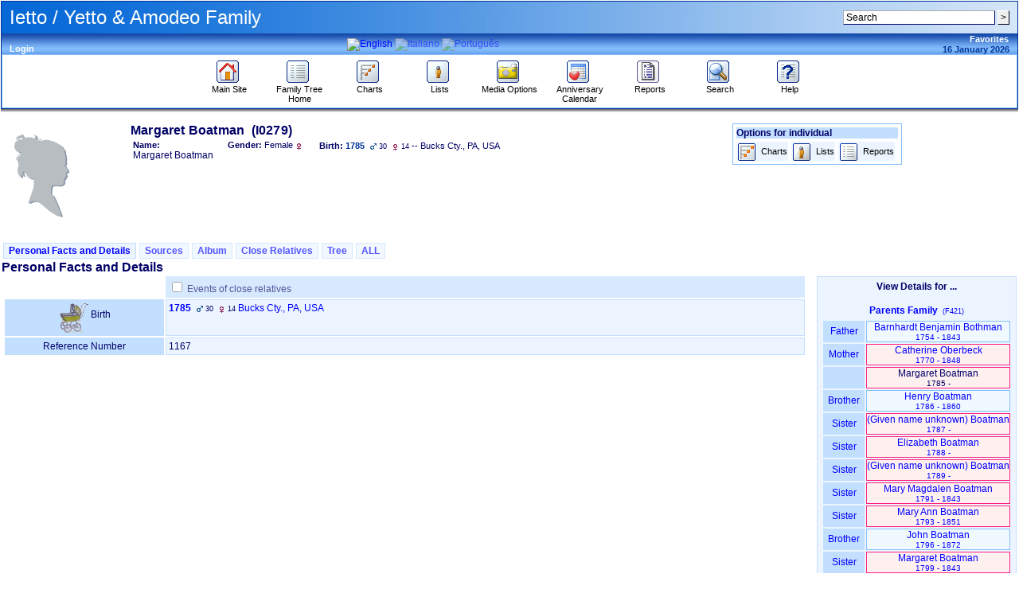

--- FILE ---
content_type: text/html; charset=UTF-8
request_url: https://ietto.net/family/individual.php?pid=I0279&ged=yetto.ged&tab=0
body_size: 17055
content:
<!DOCTYPE html PUBLIC "-//W3C//DTD XHTML 1.0 Transitional//EN" "http://www.w3.org/TR/xhtml1/DTD/xhtml1-transitional.dtd">
<html xmlns="http://www.w3.org/1999/xhtml">
	<head>
		<meta http-equiv="Content-Type" content="text/html; charset=UTF-8" />
				<link rel="shortcut icon" href="images/favicon.ico" type="image/x-icon" />

		<title>Margaret Boatman - I0279 - Individual Information - PhpGedView</title>
				<link rel="stylesheet" href="themes/xenea/style.css" type="text/css" media="all" />
				<link rel="stylesheet" href="modules/lightbox/css/clearbox_music.css" type="text/css" /><link rel="stylesheet" href="modules/lightbox/css/album_page.css" type="text/css" media="screen" />
	<link rel="stylesheet" href="themes/xenea/print.css" type="text/css" media="print" />
			<meta name="author" content="Mark Yetto" />		<meta name="publisher" content="Mark Yetto" />		<meta name="copyright" content="Mark Yetto" />		<meta name="keywords" content="ancestry, genealogy, pedigree tree" />
		<meta name="description" content="Ietto / Yetto &amp; Amodeo Family" />		<meta name="page-topic" content="Ietto / Yetto &amp; Amodeo Family" />		<meta name="audience" content="All" />		<meta name="page-type" content="Private Homepage" />		<meta name="robots" content="index, follow" />		<meta name="revisit-after" content="10 days" />		<meta name="generator" content="PhpGedView - http://www.phpgedview.net" />
		
<script type="text/javascript">
//<![CDATA[

		/* setup some javascript variables */
		var query = "pid=I0279&amp;ged=yetto.ged&amp;tab=0";
		var textDirection = "ltr";
		var browserType = "mozilla";
		var themeName = "xenea";
		var SCRIPT_NAME = "individual.php";
		/* keep the session id when opening new windows */
		var sessionid = "9dccbee33317b75ca3efe4f73eff9677";
		var sessionname = "PHPSESSID";
		var accesstime = "1768620204";
		var plusminus = new Array();
		plusminus[0] = new Image();
		plusminus[0].src = "themes/xenea/images/plus.gif";
		plusminus[0].title = "Show Details";
		plusminus[1] = new Image();
		plusminus[1].src = "themes/xenea/images/minus.gif";
		plusminus[1].title = "Hide Details";
		var zoominout = new Array();
		zoominout[0] = new Image();
		zoominout[0].src = "themes/xenea/images/zoomin.gif";
		zoominout[1] = new Image();
		zoominout[1].src = "themes/xenea/images/zoomout.gif";
		var arrows = new Array();
		arrows[0] = new Image();
		arrows[0].src = "themes/xenea/images/larrow2.gif";
		arrows[1] = new Image();
		arrows[1].src = "themes/xenea/images/rarrow2.gif";
		arrows[2] = new Image();
		arrows[2].src = "themes/xenea/images/uarrow2.gif";
		arrows[3] = new Image();
		arrows[3].src = "themes/xenea/images/darrow2.gif";
	
	function message(username, method, url, subject) {
		if ((!url)||(url=="")) url='individual.phppid%3DI0279%26amp%3Bged%3Dyetto.ged%26amp%3Btab%3D0';
		if ((!subject)||(subject=="")) subject="";
		window.open('message.php?to='+username+'&method='+method+'&url='+url+'&subject='+subject+"&"+sessionname+"="+sessionid, '_blank', 'top=50, left=50, width=600, height=500, resizable=1, scrollbars=1');
		return false;
	}

	var whichhelp = 'help_individual.php&action=';
	//-->
	
//]]>
</script>
<script src="js/phpgedview.js" language="JavaScript" type="text/javascript"></script>	<link type="text/css" href="themes/xenea/modules.css" rel="Stylesheet" />
</head>
<body id="body"  onload="">
<!-- begin header section -->
<div id="header" class="ltr">
<table width="100%" border="0" cellspacing="0" cellpadding="1" bgcolor="#003399">
   <tr>
	  <td>
	  <table width="100%" border="0" cellspacing="0" cellpadding="0" style="background-image:url('themes/xenea/images/cabeza.jpg'); background-position:left top; background-repeat:repeat-y; height:40px;">
			  <tr>
				<td width="10"><img src="themes/xenea/images/pixel.gif" width="1" height="1" alt="" /></td>
				<td valign="middle"><font color="white" size="5" face="Verdana, Arial, Helvetica, sans-serif">
				Ietto / Yetto &amp; Amodeo Family				</font></td>
						<td align="right">
				<form action="search.php" method="post">
				<input type="hidden" name="action" value="general" />
				<input type="hidden" name="topsearch" value="yes" />
				<input type="text" name="query" size="25" value="Search"
					onfocus="if (this.value == 'Search') this.value=''; focusHandler();"
					onblur="if (this.value == '') this.value='Search';" />
				<input type="submit" name="search" value="&gt;" />
				</form>
				</td>
				<td width="10"><img src="themes/xenea/images/pixel.gif" width="1" height="1" alt="" /></td>
					  </tr></table>
					  <table width="100%" border="0" cellspacing="0" cellpadding="0" bgcolor="#84beff" style="background-image:url('themes/xenea/images/barra.gif');">
			  <tr>
				<td width="10"><img src="themes/xenea/images/pixel.gif" width="1" height="18" alt="" /></td>
				<td><div id="favtheme" align="left" class="blanco">&nbsp;</div><a href='login.php?url=individual.php%3Fpid%3DI0279%26ged%3Dyetto.ged%26tab%3D0' class='link'>Login</a></td>
				<td valign="top"></td>
				<td><div align="center"><div class="lang_form"><a href="individual.php?pid=I0279&amp;ged=yetto.ged&amp;tab=0&amp;changelanguage=yes&amp;NEWLANGUAGE=english"><img onmouseover="this.className='brightflag'" onmouseout="this.className='activeflag'" class="activeflag" src="images/flags/en.gif" alt="English" title="English" /></a> <a href="individual.php?pid=I0279&amp;ged=yetto.ged&amp;tab=0&amp;changelanguage=yes&amp;NEWLANGUAGE=italian"><img onmouseover="this.className='brightflag'" onmouseout="this.className='dimflag'" class="dimflag" src="images/flags/it.gif" alt="Italiano" title="Italiano" /></a> <a href="individual.php?pid=I0279&amp;ged=yetto.ged&amp;tab=0&amp;changelanguage=yes&amp;NEWLANGUAGE=portuguese"><img onmouseover="this.className='brightflag'" onmouseout="this.className='dimflag'" class="dimflag" src="images/flags/pt-br.gif" alt="Português" title="Português" /></a></div></div></td>
				<td><div id="favdate" align="right" class="blanco"><div class="favorites_form"><div id="menu0192000046" class="favmenuitem">
<a href="javascript:;" onmouseover="show_submenu('menu0192000046_subs', 'menu0192000046', 'down'); change_class('menu0192000046', 'favmenuitem_hover'); " onmouseout="timeout_submenu('menu0192000046_subs'); change_class('menu0192000046', 'favmenuitem'); ">Favorites</a><div style="text-align: left;"><div id="menu0192000046_subs" class="favsubmenu" style="position: absolute; visibility: hidden; z-index: 100;" onmouseover="show_submenu(''); show_submenu('menu0192000046_subs');" onmouseout="timeout_submenu('menu0192000046_subs');">
<div id="menu1777217971" class="favsubmenuitem">
<a href="javascript:;" onmouseover="show_submenu('menu1777217971_subs', 'menu1777217971', 'down'); change_class('menu1777217971', 'favsubmenuitem_hover'); " onmouseout="timeout_submenu('menu1777217971_subs'); change_class('menu1777217971', 'favsubmenuitem'); "><strong>This GEDCOM's Favorites</strong></a></div>
<div id="menu2251766149" class="favsubmenuitem">
<a href="individual.php?pid=I0915&amp;ged=yetto.ged" onmouseover="show_submenu('menu2251766149_subs', 'menu2251766149', 'down'); change_class('menu2251766149', 'favsubmenuitem_hover'); " onmouseout="timeout_submenu('menu2251766149_subs'); change_class('menu2251766149', 'favsubmenuitem'); ">Felice Ietto (I0915)</a></div>
</div></div>
</div>
</div><span class="date">16 January 2026</span>

				</div></td><td width="10"><img src="themes/xenea/images/pixel.gif" width="1" height="1" alt="" /></td></tr></table>
		<table width="100%" border="0" cellspacing="0" cellpadding="4" bgcolor="#FFFFFF" style="border: 1px solid #84beff">
  <tr>
    <td>
      <div align="center">
        <table width="100%" border="0" cellspacing="0" cellpadding="0" align="center">
	  <tr>
		<td width="10">
			&nbsp;
		</td>
			<td width="7%" valign="top">
<div id="menu3599407541" class="menuitem">
<a href="https://www.yetto.com/" onmouseover="show_submenu('menu3599407541_subs', 'menu3599407541', 'down'); change_class('menu3599407541', 'menuitem_hover'); " onmouseout="timeout_submenu('menu3599407541_subs'); change_class('menu3599407541', 'menuitem'); "><img id="menu3599407541_icon" src="themes/xenea/images/home.gif" class="icon" alt="Main Site" title="Main Site" /><br />Main Site</a></div>
	</td>
	<td width="7%" valign="top">
<div id="menu41072917930" class="menuitem">
<a href="index.php?ctype=gedcom" onmouseover="show_submenu('menu41072917930_subs', 'menu41072917930', 'down'); change_class('menu41072917930', 'menuitem_hover'); " onmouseout="timeout_submenu('menu41072917930_subs'); change_class('menu41072917930', 'menuitem'); "><img id="menu41072917930_icon" src="themes/xenea/images/gedcom.gif" class="icon" alt="Family Tree Home" title="Family Tree Home" /><br />Family Tree Home</a></div>
	</td>
	<td width="7%" valign="top">
<div id="menu5279235400" class="menuitem">
<a href="pedigree.php?ged=yetto.ged&amp;show_full=1&amp;talloffset=1" onmouseover="show_submenu('menu5279235400_subs', 'menu5279235400', 'down'); change_class('menu5279235400', 'menuitem_hover'); " onmouseout="timeout_submenu('menu5279235400_subs'); change_class('menu5279235400', 'menuitem'); "><img id="menu5279235400_icon" src="themes/xenea/images/pedigree.gif" class="icon" alt="Charts" title="Charts" /><br />Charts</a><div style="text-align: left;"><div id="menu5279235400_subs" class="submenu" style="position: absolute; visibility: hidden; z-index: 100;" onmouseover="show_submenu(''); show_submenu('menu5279235400_subs');" onmouseout="timeout_submenu('menu5279235400_subs');">
<div id="menu61742784143" class="submenuitem">
<a href="ancestry.php?ged=yetto.ged" onmouseover="show_submenu('menu61742784143_subs', 'menu61742784143', 'down'); change_class('menu61742784143', 'submenuitem_hover'); " onmouseout="timeout_submenu('menu61742784143_subs'); change_class('menu61742784143', 'submenuitem'); "><img id="menu61742784143_icon" src="themes/xenea/images/small/ancestry.gif" class="icon" alt="Ancestry Chart" title="Ancestry Chart" />Ancestry Chart</a></div>
<div id="menu7755953203" class="submenuitem">
<a href="fanchart.php?ged=yetto.ged" onmouseover="show_submenu('menu7755953203_subs', 'menu7755953203', 'down'); change_class('menu7755953203', 'submenuitem_hover'); " onmouseout="timeout_submenu('menu7755953203_subs'); change_class('menu7755953203', 'submenuitem'); "><img id="menu7755953203_icon" src="themes/xenea/images/small/fanchart.gif" class="icon" alt="Circle Diagram" title="Circle Diagram" />Circle Diagram</a></div>
<div id="menu81465169357" class="submenuitem">
<a href="compact.php?ged=yetto.ged" onmouseover="show_submenu('menu81465169357_subs', 'menu81465169357', 'down'); change_class('menu81465169357', 'submenuitem_hover'); " onmouseout="timeout_submenu('menu81465169357_subs'); change_class('menu81465169357', 'submenuitem'); "><img id="menu81465169357_icon" src="themes/xenea/images/small/ancestry.gif" class="icon" alt="Compact Chart" title="Compact Chart" />Compact Chart</a></div>
<div id="menu9982458060" class="submenuitem">
<a href="descendancy.php?ged=yetto.ged" onmouseover="show_submenu('menu9982458060_subs', 'menu9982458060', 'down'); change_class('menu9982458060', 'submenuitem_hover'); " onmouseout="timeout_submenu('menu9982458060_subs'); change_class('menu9982458060', 'submenuitem'); "><img id="menu9982458060_icon" src="themes/xenea/images/small/descendancy.gif" class="icon" alt="Descendancy Chart" title="Descendancy Chart" />Descendancy Chart</a></div>
<div id="menu10371219006" class="submenuitem">
<a href="familybook.php?ged=yetto.ged" onmouseover="show_submenu('menu10371219006_subs', 'menu10371219006', 'down'); change_class('menu10371219006', 'submenuitem_hover'); " onmouseout="timeout_submenu('menu10371219006_subs'); change_class('menu10371219006', 'submenuitem'); "><img id="menu10371219006_icon" src="themes/xenea/images/small/fambook.gif" class="icon" alt="Family Book Chart" title="Family Book Chart" />Family Book Chart</a></div>
<div id="menu11350283925" class="submenuitem">
<a href="hourglass.php?ged=yetto.ged" onmouseover="show_submenu('menu11350283925_subs', 'menu11350283925', 'down'); change_class('menu11350283925', 'submenuitem_hover'); " onmouseout="timeout_submenu('menu11350283925_subs'); change_class('menu11350283925', 'submenuitem'); "><img id="menu11350283925_icon" src="themes/xenea/images/small/hourglass.gif" class="icon" alt="Hourglass Chart" title="Hourglass Chart" />Hourglass Chart</a></div>
<div id="menu12576797910" class="submenuitem">
<a href="treenav.php?ged=yetto.ged" onmouseover="show_submenu('menu12576797910_subs', 'menu12576797910', 'down'); change_class('menu12576797910', 'submenuitem_hover'); " onmouseout="timeout_submenu('menu12576797910_subs'); change_class('menu12576797910', 'submenuitem'); "><img id="menu12576797910_icon" src="themes/xenea/images/small/gedcom.gif" class="icon" alt="Interactive Tree" title="Interactive Tree" />Interactive Tree</a></div>
<div id="menu131976879571" class="submenuitem">
<a href="lifespan.php?ged=yetto.ged" onmouseover="show_submenu('menu131976879571_subs', 'menu131976879571', 'down'); change_class('menu131976879571', 'submenuitem_hover'); " onmouseout="timeout_submenu('menu131976879571_subs'); change_class('menu131976879571', 'submenuitem'); "><img id="menu131976879571_icon" src="themes/xenea/images/small/timeline.gif" class="icon" alt="Lifespan Chart" title="Lifespan Chart" />Lifespan Chart</a></div>
<div id="menu14339393214" class="submenuitem">
<a href="pedigree.php?ged=yetto.ged&amp;show_full=1&amp;talloffset=1" onmouseover="show_submenu('menu14339393214_subs', 'menu14339393214', 'down'); change_class('menu14339393214', 'submenuitem_hover'); " onmouseout="timeout_submenu('menu14339393214_subs'); change_class('menu14339393214', 'submenuitem'); "><img id="menu14339393214_icon" src="themes/xenea/images/small/pedigree.gif" class="icon" alt="Pedigree Chart" title="Pedigree Chart" />Pedigree Chart</a></div>
<div id="menu151394731741" class="submenuitem">
<a href="relationship.php?ged=yetto.ged" onmouseover="show_submenu('menu151394731741_subs', 'menu151394731741', 'down'); change_class('menu151394731741', 'submenuitem_hover'); " onmouseout="timeout_submenu('menu151394731741_subs'); change_class('menu151394731741', 'submenuitem'); "><img id="menu151394731741_icon" src="themes/xenea/images/small/relationship.gif" class="icon" alt="Relationship Chart" title="Relationship Chart" />Relationship Chart</a></div>
<div id="menu16280546574" class="submenuitem">
<a href="statistics.php?ged=yetto.ged" onmouseover="show_submenu('menu16280546574_subs', 'menu16280546574', 'down'); change_class('menu16280546574', 'submenuitem_hover'); " onmouseout="timeout_submenu('menu16280546574_subs'); change_class('menu16280546574', 'submenuitem'); "><img id="menu16280546574_icon" src="themes/xenea/images/small/statistic.gif" class="icon" alt="Statistics" title="Statistics" />Statistics</a></div>
<div id="menu17643712876" class="submenuitem">
<a href="timeline.php?ged=yetto.ged" onmouseover="show_submenu('menu17643712876_subs', 'menu17643712876', 'down'); change_class('menu17643712876', 'submenuitem_hover'); " onmouseout="timeout_submenu('menu17643712876_subs'); change_class('menu17643712876', 'submenuitem'); "><img id="menu17643712876_icon" src="themes/xenea/images/small/timeline.gif" class="icon" alt="Timeline Chart" title="Timeline Chart" />Timeline Chart</a></div>
</div></div>
</div>
	</td>
	<td width="7%" valign="top">
<div id="menu181561425705" class="menuitem">
<a href="indilist.php?ged=yetto.ged" onmouseover="show_submenu('menu181561425705_subs', 'menu181561425705', 'down'); change_class('menu181561425705', 'menuitem_hover'); " onmouseout="timeout_submenu('menu181561425705_subs'); change_class('menu181561425705', 'menuitem'); "><img id="menu181561425705_icon" src="themes/xenea/images/indis.gif" class="icon" alt="Lists" title="Lists" /><br />Lists</a><div style="text-align: left;"><div id="menu181561425705_subs" class="submenu" style="position: absolute; visibility: hidden; z-index: 100;" onmouseover="show_submenu(''); show_submenu('menu181561425705_subs');" onmouseout="timeout_submenu('menu181561425705_subs');">
<div id="menu191950078387" class="submenuitem">
<a href="branches.php?ged=yetto.ged" onmouseover="show_submenu('menu191950078387_subs', 'menu191950078387', 'down'); change_class('menu191950078387', 'submenuitem_hover'); " onmouseout="timeout_submenu('menu191950078387_subs'); change_class('menu191950078387', 'submenuitem'); "><img id="menu191950078387_icon" src="themes/xenea/images/small/patriarch.gif" class="icon" alt="Branches" title="Branches" />Branches</a></div>
<div id="menu20403985894" class="submenuitem">
<a href="famlist.php?ged=yetto.ged" onmouseover="show_submenu('menu20403985894_subs', 'menu20403985894', 'down'); change_class('menu20403985894', 'submenuitem_hover'); " onmouseout="timeout_submenu('menu20403985894_subs'); change_class('menu20403985894', 'submenuitem'); "><img id="menu20403985894_icon" src="themes/xenea/images/small/cfamily.gif" class="icon" alt="Families" title="Families" />Families</a></div>
<div id="menu21102264053" class="submenuitem">
<a href="indilist.php?ged=yetto.ged" onmouseover="show_submenu('menu21102264053_subs', 'menu21102264053', 'down'); change_class('menu21102264053', 'submenuitem_hover'); " onmouseout="timeout_submenu('menu21102264053_subs'); change_class('menu21102264053', 'submenuitem'); "><img id="menu21102264053_icon" src="themes/xenea/images/small/indis.gif" class="icon" alt="Individuals" title="Individuals" />Individuals</a></div>
<div id="menu22577231096" class="submenuitem">
<a href="placelist.php?ged=yetto.ged" onmouseover="show_submenu('menu22577231096_subs', 'menu22577231096', 'down'); change_class('menu22577231096', 'submenuitem_hover'); " onmouseout="timeout_submenu('menu22577231096_subs'); change_class('menu22577231096', 'submenuitem'); "><img id="menu22577231096_icon" src="themes/xenea/images/small/place.gif" class="icon" alt="Place Hierarchy" title="Place Hierarchy" />Place Hierarchy</a></div>
<div id="menu231737905344" class="submenuitem">
<a href="repolist.php" onmouseover="show_submenu('menu231737905344_subs', 'menu231737905344', 'down'); change_class('menu231737905344', 'submenuitem_hover'); " onmouseout="timeout_submenu('menu231737905344_subs'); change_class('menu231737905344', 'submenuitem'); "><img id="menu231737905344_icon" src="themes/xenea/images/small/menu_repository.gif" class="icon" alt="Repositories" title="Repositories" />Repositories</a></div>
</div></div>
</div>
	</td>
	<td width="7%" valign="top">
<div id="menu24825495422" class="menuitem">
<a href="medialist.php?ged=yetto.ged" onmouseover="show_submenu('menu24825495422_subs', 'menu24825495422', 'down'); change_class('menu24825495422', 'menuitem_hover'); " onmouseout="timeout_submenu('menu24825495422_subs'); change_class('menu24825495422', 'menuitem'); "><img id="menu24825495422_icon" src="themes/xenea/images/media.gif" class="icon" alt="Media Options" title="Media Options" /><br />Media Options</a><div style="text-align: left;"><div id="menu24825495422_subs" class="submenu" style="position: absolute; visibility: hidden; z-index: 100;" onmouseover="show_submenu(''); show_submenu('menu24825495422_subs');" onmouseout="timeout_submenu('menu24825495422_subs');">
<div id="menu25914120298" class="submenuitem">
<a href="medialist.php?ged=yetto.ged" onmouseover="show_submenu('menu25914120298_subs', 'menu25914120298', 'down'); change_class('menu25914120298', 'submenuitem_hover'); " onmouseout="timeout_submenu('menu25914120298_subs'); change_class('menu25914120298', 'submenuitem'); "><img id="menu25914120298_icon" src="themes/xenea/images/small/menu_media.gif" class="icon" alt="MultiMedia Objects" title="MultiMedia Objects" />MultiMedia Objects</a></div>
</div></div>
</div>
	</td>
	<td width="7%" valign="top">
<div id="menu261953695374" class="menuitem">
<a href="calendar.php?ged=yetto.ged" onmouseover="show_submenu('menu261953695374_subs', 'menu261953695374', 'down'); change_class('menu261953695374', 'menuitem_hover'); " onmouseout="timeout_submenu('menu261953695374_subs'); change_class('menu261953695374', 'menuitem'); "><img id="menu261953695374_icon" src="themes/xenea/images/calendar.gif" class="icon" alt="Anniversary Calendar" title="Anniversary Calendar" /><br />Anniversary Calendar</a><div style="text-align: left;"><div id="menu261953695374_subs" class="submenu" style="position: absolute; visibility: hidden; z-index: 100;" onmouseover="show_submenu(''); show_submenu('menu261953695374_subs');" onmouseout="timeout_submenu('menu261953695374_subs');">
<div id="menu271535313379" class="submenuitem">
<a href="calendar.php?ged=yetto.ged" onmouseover="show_submenu('menu271535313379_subs', 'menu271535313379', 'down'); change_class('menu271535313379', 'submenuitem_hover'); " onmouseout="timeout_submenu('menu271535313379_subs'); change_class('menu271535313379', 'submenuitem'); "><img id="menu271535313379_icon" src="themes/xenea/images/small/calendar.gif" class="icon" alt="View Day" title="View Day" />View Day</a></div>
<div id="menu28336817277" class="submenuitem">
<a href="calendar.php?ged=yetto.ged&amp;action=calendar" onmouseover="show_submenu('menu28336817277_subs', 'menu28336817277', 'down'); change_class('menu28336817277', 'submenuitem_hover'); " onmouseout="timeout_submenu('menu28336817277_subs'); change_class('menu28336817277', 'submenuitem'); "><img id="menu28336817277_icon" src="themes/xenea/images/small/calendar.gif" class="icon" alt="View Month" title="View Month" />View Month</a></div>
<div id="menu29325446113" class="submenuitem">
<a href="calendar.php?ged=yetto.ged&amp;action=year" onmouseover="show_submenu('menu29325446113_subs', 'menu29325446113', 'down'); change_class('menu29325446113', 'submenuitem_hover'); " onmouseout="timeout_submenu('menu29325446113_subs'); change_class('menu29325446113', 'submenuitem'); "><img id="menu29325446113_icon" src="themes/xenea/images/small/calendar.gif" class="icon" alt="View Year" title="View Year" />View Year</a></div>
</div></div>
</div>
	</td>
	<td width="7%" valign="top">
<div id="menu3014543137" class="menuitem">
<a href="reportengine.php?ged=yetto.ged" onmouseover="show_submenu('menu3014543137_subs', 'menu3014543137', 'down'); change_class('menu3014543137', 'menuitem_hover'); " onmouseout="timeout_submenu('menu3014543137_subs'); change_class('menu3014543137', 'menuitem'); "><img id="menu3014543137_icon" src="themes/xenea/images/report.gif" class="icon" alt="Reports" title="Reports" /><br />Reports</a><div style="text-align: left;"><div id="menu3014543137_subs" class="submenu" style="position: absolute; visibility: hidden; z-index: 100;" onmouseover="show_submenu(''); show_submenu('menu3014543137_subs');" onmouseout="timeout_submenu('menu3014543137_subs');">
<div id="menu311645688440" class="submenuitem">
<a href="reportengine.php?ged=yetto.ged&amp;action=setup&amp;report=reports/ahnentafel.xml" onmouseover="show_submenu('menu311645688440_subs', 'menu311645688440', 'down'); change_class('menu311645688440', 'submenuitem_hover'); " onmouseout="timeout_submenu('menu311645688440_subs'); change_class('menu311645688440', 'submenuitem'); "><img id="menu311645688440_icon" src="themes/xenea/images/small/ancestry.gif" class="icon" alt="Ahnentafel Report" title="Ahnentafel Report" />Ahnentafel Report</a></div>
<div id="menu32261382678" class="submenuitem">
<a href="reportengine.php?ged=yetto.ged&amp;action=setup&amp;report=reports/birthlist.xml" onmouseover="show_submenu('menu32261382678_subs', 'menu32261382678', 'down'); change_class('menu32261382678', 'submenuitem_hover'); " onmouseout="timeout_submenu('menu32261382678_subs'); change_class('menu32261382678', 'submenuitem'); "><img id="menu32261382678_icon" src="themes/xenea/images/small/place.gif" class="icon" alt="Birth Date and Place Report" title="Birth Date and Place Report" />Birth Date and Place Report</a></div>
<div id="menu331253081138" class="submenuitem">
<a href="reportengine.php?ged=yetto.ged&amp;action=setup&amp;report=reports/bdmlist.xml" onmouseover="show_submenu('menu331253081138_subs', 'menu331253081138', 'down'); change_class('menu331253081138', 'submenuitem_hover'); " onmouseout="timeout_submenu('menu331253081138_subs'); change_class('menu331253081138', 'submenuitem'); "><img id="menu331253081138_icon" src="themes/xenea/images/small/place.gif" class="icon" alt="Births, Deaths, Marriages" title="Births, Deaths, Marriages" />Births, Deaths, Marriages</a></div>
<div id="menu341745510534" class="submenuitem">
<a href="reportengine.php?ged=yetto.ged&amp;action=setup&amp;report=reports/cemeterylist.xml" onmouseover="show_submenu('menu341745510534_subs', 'menu341745510534', 'down'); change_class('menu341745510534', 'submenuitem_hover'); " onmouseout="timeout_submenu('menu341745510534_subs'); change_class('menu341745510534', 'submenuitem'); "><img id="menu341745510534_icon" src="themes/xenea/images/small/place.gif" class="icon" alt="Cemetery Report" title="Cemetery Report" />Cemetery Report</a></div>
<div id="menu351048795659" class="submenuitem">
<a href="reportengine.php?ged=yetto.ged&amp;action=setup&amp;report=reports/deathlist.xml" onmouseover="show_submenu('menu351048795659_subs', 'menu351048795659', 'down'); change_class('menu351048795659', 'submenuitem_hover'); " onmouseout="timeout_submenu('menu351048795659_subs'); change_class('menu351048795659', 'submenuitem'); "><img id="menu351048795659_icon" src="themes/xenea/images/small/place.gif" class="icon" alt="Death Date and Place Report" title="Death Date and Place Report" />Death Date and Place Report</a></div>
<div id="menu3646762812" class="submenuitem">
<a href="reportengine.php?ged=yetto.ged&amp;action=setup&amp;report=reports/descendancy.xml" onmouseover="show_submenu('menu3646762812_subs', 'menu3646762812', 'down'); change_class('menu3646762812', 'submenuitem_hover'); " onmouseout="timeout_submenu('menu3646762812_subs'); change_class('menu3646762812', 'submenuitem'); "><img id="menu3646762812_icon" src="themes/xenea/images/small/place.gif" class="icon" alt="Descendancy Report" title="Descendancy Report" />Descendancy Report</a></div>
<div id="menu37893016910" class="submenuitem">
<a href="reportengine.php?ged=yetto.ged&amp;action=setup&amp;report=reports/relativelist_ext.xml" onmouseover="show_submenu('menu37893016910_subs', 'menu37893016910', 'down'); change_class('menu37893016910', 'submenuitem_hover'); " onmouseout="timeout_submenu('menu37893016910_subs'); change_class('menu37893016910', 'submenuitem'); "><img id="menu37893016910_icon" src="themes/xenea/images/small/cfamily.gif" class="icon" alt="Expanded Relatives Report" title="Expanded Relatives Report" />Expanded Relatives Report</a></div>
<div id="menu381743572134" class="submenuitem">
<a href="reportengine.php?ged=yetto.ged&amp;action=setup&amp;report=reports/familygroup.xml" onmouseover="show_submenu('menu381743572134_subs', 'menu381743572134', 'down'); change_class('menu381743572134', 'submenuitem_hover'); " onmouseout="timeout_submenu('menu381743572134_subs'); change_class('menu381743572134', 'submenuitem'); "><img id="menu381743572134_icon" src="themes/xenea/images/small/sfamily.gif" class="icon" alt="Family Group Report" title="Family Group Report" />Family Group Report</a></div>
<div id="menu391820190883" class="submenuitem">
<a href="reportengine.php?ged=yetto.ged&amp;action=setup&amp;report=reports/individual.xml" onmouseover="show_submenu('menu391820190883_subs', 'menu391820190883', 'down'); change_class('menu391820190883', 'submenuitem_hover'); " onmouseout="timeout_submenu('menu391820190883_subs'); change_class('menu391820190883', 'submenuitem'); "><img id="menu391820190883_icon" src="themes/xenea/images/small/indis.gif" class="icon" alt="Individual Report" title="Individual Report" />Individual Report</a></div>
<div id="menu401925609907" class="submenuitem">
<a href="reportengine.php?ged=yetto.ged&amp;action=setup&amp;report=reports/marrlist.xml" onmouseover="show_submenu('menu401925609907_subs', 'menu401925609907', 'down'); change_class('menu401925609907', 'submenuitem_hover'); " onmouseout="timeout_submenu('menu401925609907_subs'); change_class('menu401925609907', 'submenuitem'); "><img id="menu401925609907_icon" src="themes/xenea/images/small/sfamily.gif" class="icon" alt="Marriage Date and Place Report" title="Marriage Date and Place Report" />Marriage Date and Place Report</a></div>
<div id="menu411012689285" class="submenuitem">
<a href="reportengine.php?ged=yetto.ged&amp;action=setup&amp;report=reports/pedigree_l.xml" onmouseover="show_submenu('menu411012689285_subs', 'menu411012689285', 'down'); change_class('menu411012689285', 'submenuitem_hover'); " onmouseout="timeout_submenu('menu411012689285_subs'); change_class('menu411012689285', 'submenuitem'); "><img id="menu411012689285_icon" src="themes/xenea/images/small/pedigree.gif" class="icon" alt="Pedigree Chart - Landscape" title="Pedigree Chart - Landscape" />Pedigree Chart - Landscape</a></div>
<div id="menu42940134461" class="submenuitem">
<a href="reportengine.php?ged=yetto.ged&amp;action=setup&amp;report=reports/pedigree.xml" onmouseover="show_submenu('menu42940134461_subs', 'menu42940134461', 'down'); change_class('menu42940134461', 'submenuitem_hover'); " onmouseout="timeout_submenu('menu42940134461_subs'); change_class('menu42940134461', 'submenuitem'); "><img id="menu42940134461_icon" src="themes/xenea/images/small/pedigree.gif" class="icon" alt="Pedigree Chart - Portrait" title="Pedigree Chart - Portrait" />Pedigree Chart - Portrait</a></div>
<div id="menu431423357287" class="submenuitem">
<a href="reportengine.php?ged=yetto.ged&amp;action=setup&amp;report=reports/relativelist.xml" onmouseover="show_submenu('menu431423357287_subs', 'menu431423357287', 'down'); change_class('menu431423357287', 'submenuitem_hover'); " onmouseout="timeout_submenu('menu431423357287_subs'); change_class('menu431423357287', 'submenuitem'); "><img id="menu431423357287_icon" src="themes/xenea/images/small/cfamily.gif" class="icon" alt="Relatives Report" title="Relatives Report" />Relatives Report</a></div>
</div></div>
</div>
	</td>
	<td width="7%" valign="top">
<div id="menu441936936450" class="menuitem">
<a href="search.php?ged=yetto.ged" onmouseover="show_submenu('menu441936936450_subs', 'menu441936936450', 'down'); change_class('menu441936936450', 'menuitem_hover'); " onmouseout="timeout_submenu('menu441936936450_subs'); change_class('menu441936936450', 'menuitem'); "><img id="menu441936936450_icon" src="themes/xenea/images/search.gif" class="icon" alt="Search" title="Search" /><br />Search</a><div style="text-align: left;"><div id="menu441936936450_subs" class="submenu" style="position: absolute; visibility: hidden; z-index: 100;" onmouseover="show_submenu(''); show_submenu('menu441936936450_subs');" onmouseout="timeout_submenu('menu441936936450_subs');">
<div id="menu451767580542" class="submenuitem">
<a href="search.php?ged=yetto.ged&amp;action=general" onmouseover="show_submenu('menu451767580542_subs', 'menu451767580542', 'down'); change_class('menu451767580542', 'submenuitem_hover'); " onmouseout="timeout_submenu('menu451767580542_subs'); change_class('menu451767580542', 'submenuitem'); "><img id="menu451767580542_icon" src="themes/xenea/images/small/search.gif" class="icon" alt="General Search" title="General Search" />General Search</a></div>
<div id="menu46282843674" class="submenuitem">
<a href="search.php?ged=yetto.ged&amp;action=soundex" onmouseover="show_submenu('menu46282843674_subs', 'menu46282843674', 'down'); change_class('menu46282843674', 'submenuitem_hover'); " onmouseout="timeout_submenu('menu46282843674_subs'); change_class('menu46282843674', 'submenuitem'); "><img id="menu46282843674_icon" src="themes/xenea/images/small/search.gif" class="icon" alt="Soundex Search" title="Soundex Search" />Soundex Search</a></div>
<div id="menu471874412116" class="submenuitem">
<a href="search_advanced.php?ged=yetto.ged" onmouseover="show_submenu('menu471874412116_subs', 'menu471874412116', 'down'); change_class('menu471874412116', 'submenuitem_hover'); " onmouseout="timeout_submenu('menu471874412116_subs'); change_class('menu471874412116', 'submenuitem'); "><img id="menu471874412116_icon" src="themes/xenea/images/small/search.gif" class="icon" alt="Advanced Search" title="Advanced Search" />Advanced Search</a></div>
</div></div>
</div>
	</td>
	<td width="7%" valign="top">
<div id="menu482147271790" class="menuitem">
<a href="javascript:;" onmouseover="show_submenu('menu482147271790_subs', 'menu482147271790', 'down'); change_class('menu482147271790', 'menuitem_hover'); " onmouseout="timeout_submenu('menu482147271790_subs'); change_class('menu482147271790', 'menuitem'); " onclick="return helpPopup('help_individual.php&amp;action=');"><img id="menu482147271790_icon" src="themes/xenea/images/help.gif" class="icon" alt="Help" title="Help" /><br />Help</a><div style="text-align: left;"><div id="menu482147271790_subs" class="submenu" style="position: absolute; visibility: hidden; z-index: 100;" onmouseover="show_submenu(''); show_submenu('menu482147271790_subs');" onmouseout="timeout_submenu('menu482147271790_subs');">
<div id="menu491564062451" class="submenuitem">
<a href="javascript:;" onmouseover="show_submenu('menu491564062451_subs', 'menu491564062451', 'down'); change_class('menu491564062451', 'submenuitem_hover'); " onmouseout="timeout_submenu('menu491564062451_subs'); change_class('menu491564062451', 'submenuitem'); " onclick="return helpPopup('help_individual.php&amp;action=');"><img id="menu491564062451_icon" src="themes/xenea/images/small/menu_help.gif" class="icon" alt="Help with this page" title="Help with this page" />Help with this page</a></div>
<div id="menu50901188773" class="submenuitem">
<a href="javascript:;" onmouseover="show_submenu('menu50901188773_subs', 'menu50901188773', 'down'); change_class('menu50901188773', 'submenuitem_hover'); " onmouseout="timeout_submenu('menu50901188773_subs'); change_class('menu50901188773', 'submenuitem'); " onclick="return helpPopup('help_contents_help');"><img id="menu50901188773_icon" src="themes/xenea/images/small/menu_help.gif" class="icon" alt="Help Contents" title="Help Contents" />Help Contents</a></div>
<div id="menu51545151881" class="submenuitem">
<a href="faq.php" onmouseover="show_submenu('menu51545151881_subs', 'menu51545151881', 'down'); change_class('menu51545151881', 'submenuitem_hover'); " onmouseout="timeout_submenu('menu51545151881_subs'); change_class('menu51545151881', 'submenuitem'); "><img id="menu51545151881_icon" src="themes/xenea/images/small/menu_help.gif" class="icon" alt="FAQ List" title="FAQ List" />FAQ List</a></div>
<div id="menu521050218954" class="submenuitem">
<a href="javascript:;" onmouseover="show_submenu('menu521050218954_subs', 'menu521050218954', 'down'); change_class('menu521050218954', 'submenuitem_hover'); " onmouseout="timeout_submenu('menu521050218954_subs'); change_class('menu521050218954', 'submenuitem'); " onclick="window.open('searchhelp.php', '_blank', 'top=50,left=10,width=600,height=500,scrollbars=1,resizable=1');"><img id="menu521050218954_icon" src="themes/xenea/images/small/search.gif" class="icon" alt="Search Help Text" title="Search Help Text" />Search Help Text</a></div>
<div id="menu53967662387" class="menu_separator center"><img src="themes/xenea/images/hline.gif" alt="" /></div><div id="menu542117682282" class="submenuitem">
<a href="http://wiki.phpgedview.net/en/index.php?title=Main_Page" target="_blank" onmouseover="show_submenu('menu542117682282_subs', 'menu542117682282', 'down'); change_class('menu542117682282', 'submenuitem_hover'); " onmouseout="timeout_submenu('menu542117682282_subs'); change_class('menu542117682282', 'submenuitem'); ">Wiki Main Page</a></div>
<div id="menu55617428261" class="submenuitem">
<a href="http://wiki.phpgedview.net/en/index.php?title=Users_Guide" target="_blank" onmouseover="show_submenu('menu55617428261_subs', 'menu55617428261', 'down'); change_class('menu55617428261', 'submenuitem_hover'); " onmouseout="timeout_submenu('menu55617428261_subs'); change_class('menu55617428261', 'submenuitem'); ">Wiki User's Guide</a></div>
<div id="menu561352829820" class="menu_separator center"><img src="themes/xenea/images/hline.gif" alt="" /></div><div id="menu571386552794" class="submenuitem">
<a href="javascript:;" onmouseover="show_submenu('menu571386552794_subs', 'menu571386552794', 'down'); change_class('menu571386552794', 'submenuitem_hover'); " onmouseout="timeout_submenu('menu571386552794_subs'); change_class('menu571386552794', 'submenuitem'); " onclick="message('myetto', 'messaging3');return false;"><img id="menu571386552794_icon" src="themes/xenea/images/small/my_gedview.gif" class="icon" alt="Technical help contact" title="Technical help contact" />Technical help contact</a></div>
<div id="menu582146504951" class="menu_separator center"><img src="themes/xenea/images/hline.gif" alt="" /></div><div id="menu591089084329" class="submenuitem">
<a href="individual.php?pid=I0279&amp;ged=yetto.ged&amp;tab=0&amp;show_context_help=no" onmouseover="show_submenu('menu591089084329_subs', 'menu591089084329', 'down'); change_class('menu591089084329', 'submenuitem_hover'); " onmouseout="timeout_submenu('menu591089084329_subs'); change_class('menu591089084329', 'submenuitem'); ">Hide Contextual Help</a></div>
</div></div>
</div>
	</td>
		<td width="10">
			&nbsp;
		</td>
	  </tr>
        </table>
      </div>
    </td>
  </tr>
</table>
</td></tr></table>

<table width="100%" border="0" cellspacing="0" cellpadding="0" style="background-image:url('themes/xenea/images/sombra.gif'); height:4px;">
	<tr>
		<td><img src="themes/xenea/images/pixel.gif" width="1" height="1" alt="" /></td>
	</tr>
</table>
<br />
</div>
<!-- close div for div id="header" -->
<div id="content">
<!-- end header section -->
<!-- begin content section -->
<table border="0" cellspacing="0" cellpadding="0" class="facts_table">
	<tr>
			<td  valign="top">
			<img src="themes/xenea/images/silhouette_female.gif" class="" width="100" border="none" alt="" />		</td>
		<td valign="top">
				<span class="name_head">
		Margaret Boatman&nbsp;&nbsp;&rlm;(I0279)&rlm;		</span><br />
						<table><tr>
		<td valign="top"><span class="label">Name: </span><br />Margaret Boatman<br /></td>
<td width="10"><br /></td><td valign="top"><span class="label">Gender: </span><span class="field">Female<img src="themes/xenea/images/small/female.gif" class="gender_image" style="" alt="Female" title="Female" /><br /></span>&nbsp;&nbsp;&nbsp;&nbsp;&nbsp;&nbsp;</td><td width="10"><br /></td><td valign="top" colspan="3"><span class="label">Birth:</span> <span class="field"> <span class="date">1785</span><span class="age"> <span title="Father's age"><img src="themes/xenea/images/small/male.gif" class="gender_image" style="" alt="" title="" />30</span> <span title="Mother's age"><img src="themes/xenea/images/small/female.gif" class="gender_image" style="" alt="" title="" />14</span></span>  -- Bucks Cty., PA, USA</span><br /></td>		</tr>
		</table>
			</td><td class="ltr noprint" valign="top">
				<table class="sublinks_table" cellspacing="4" cellpadding="0">
			<tr>
				<td class="list_label ltr" colspan="5">Options for individual</td>
			</tr>
			<tr>
				<td class="sublinks_cell ltr">
		<div id="menu6013950541" class="submenuitem">
<a href="pedigree.php?ged=yetto.ged&amp;show_full=1&amp;talloffset=1&amp;rootid=I0279" onmouseover="show_submenu('menu6013950541_subs', 'menu6013950541', 'down'); change_class('menu6013950541', 'submenuitem_hover'); " onmouseout="timeout_submenu('menu6013950541_subs'); change_class('menu6013950541', 'submenuitem'); "><img id="menu6013950541_icon" src="themes/xenea/images/small/pedigree.gif" class="icon" alt="Charts" title="Charts" />Charts</a><div style="text-align: left;"><div id="menu6013950541_subs" class="submenu" style="position: absolute; visibility: hidden; z-index: 100;" onmouseover="show_submenu(''); show_submenu('menu6013950541_subs');" onmouseout="timeout_submenu('menu6013950541_subs');">
<div id="menu611267737238" class="submenuitem">
<a href="ancestry.php?ged=yetto.ged&amp;rootid=I0279&amp;show_full=1" onmouseover="show_submenu('menu611267737238_subs', 'menu611267737238', 'down'); change_class('menu611267737238', 'submenuitem_hover'); " onmouseout="timeout_submenu('menu611267737238_subs'); change_class('menu611267737238', 'submenuitem'); "><img id="menu611267737238_icon" src="themes/xenea/images/small/ancestry.gif" class="icon" alt="Ancestry Chart" title="Ancestry Chart" />Ancestry Chart</a></div>
<div id="menu621247764941" class="submenuitem">
<a href="fanchart.php?ged=yetto.ged&amp;rootid=I0279" onmouseover="show_submenu('menu621247764941_subs', 'menu621247764941', 'down'); change_class('menu621247764941', 'submenuitem_hover'); " onmouseout="timeout_submenu('menu621247764941_subs'); change_class('menu621247764941', 'submenuitem'); "><img id="menu621247764941_icon" src="themes/xenea/images/small/fanchart.gif" class="icon" alt="Circle Diagram" title="Circle Diagram" />Circle Diagram</a></div>
<div id="menu631814869544" class="submenuitem">
<a href="compact.php?ged=yetto.ged&amp;rootid=I0279" onmouseover="show_submenu('menu631814869544_subs', 'menu631814869544', 'down'); change_class('menu631814869544', 'submenuitem_hover'); " onmouseout="timeout_submenu('menu631814869544_subs'); change_class('menu631814869544', 'submenuitem'); "><img id="menu631814869544_icon" src="themes/xenea/images/small/ancestry.gif" class="icon" alt="Compact Chart" title="Compact Chart" />Compact Chart</a></div>
<div id="menu64260617827" class="submenuitem">
<a href="descendancy.php?ged=yetto.ged&amp;pid=I0279&amp;show_full=1" onmouseover="show_submenu('menu64260617827_subs', 'menu64260617827', 'down'); change_class('menu64260617827', 'submenuitem_hover'); " onmouseout="timeout_submenu('menu64260617827_subs'); change_class('menu64260617827', 'submenuitem'); "><img id="menu64260617827_icon" src="themes/xenea/images/small/descendancy.gif" class="icon" alt="Descendancy Chart" title="Descendancy Chart" />Descendancy Chart</a></div>
<div id="menu65527507018" class="submenuitem">
<a href="familybook.php?ged=yetto.ged&amp;pid=I0279&amp;show_full=1" onmouseover="show_submenu('menu65527507018_subs', 'menu65527507018', 'down'); change_class('menu65527507018', 'submenuitem_hover'); " onmouseout="timeout_submenu('menu65527507018_subs'); change_class('menu65527507018', 'submenuitem'); "><img id="menu65527507018_icon" src="themes/xenea/images/small/fambook.gif" class="icon" alt="Family Book Chart" title="Family Book Chart" />Family Book Chart</a></div>
<div id="menu661435980735" class="submenuitem">
<a href="hourglass.php?ged=yetto.ged&amp;pid=I0279&amp;show_full=1" onmouseover="show_submenu('menu661435980735_subs', 'menu661435980735', 'down'); change_class('menu661435980735', 'submenuitem_hover'); " onmouseout="timeout_submenu('menu661435980735_subs'); change_class('menu661435980735', 'submenuitem'); "><img id="menu661435980735_icon" src="themes/xenea/images/small/hourglass.gif" class="icon" alt="Hourglass Chart" title="Hourglass Chart" />Hourglass Chart</a></div>
<div id="menu6772268555" class="submenuitem">
<a href="treenav.php?ged=yetto.ged&amp;rootid=I0279" onmouseover="show_submenu('menu6772268555_subs', 'menu6772268555', 'down'); change_class('menu6772268555', 'submenuitem_hover'); " onmouseout="timeout_submenu('menu6772268555_subs'); change_class('menu6772268555', 'submenuitem'); "><img id="menu6772268555_icon" src="themes/xenea/images/small/gedcom.gif" class="icon" alt="Interactive Tree" title="Interactive Tree" />Interactive Tree</a></div>
<div id="menu681468058030" class="submenuitem">
<a href="lifespan.php?ged=yetto.ged&amp;pids[]=I0279&amp;addFamily=1" onmouseover="show_submenu('menu681468058030_subs', 'menu681468058030', 'down'); change_class('menu681468058030', 'submenuitem_hover'); " onmouseout="timeout_submenu('menu681468058030_subs'); change_class('menu681468058030', 'submenuitem'); "><img id="menu681468058030_icon" src="themes/xenea/images/small/timeline.gif" class="icon" alt="Lifespan Chart" title="Lifespan Chart" />Lifespan Chart</a></div>
<div id="menu69746299169" class="submenuitem">
<a href="pedigree.php?ged=yetto.ged&amp;show_full=1&amp;talloffset=1&amp;rootid=I0279" onmouseover="show_submenu('menu69746299169_subs', 'menu69746299169', 'down'); change_class('menu69746299169', 'submenuitem_hover'); " onmouseout="timeout_submenu('menu69746299169_subs'); change_class('menu69746299169', 'submenuitem'); "><img id="menu69746299169_icon" src="themes/xenea/images/small/pedigree.gif" class="icon" alt="Pedigree Chart" title="Pedigree Chart" />Pedigree Chart</a></div>
<div id="menu701034577681" class="submenuitem">
<a href="statistics.php?ged=yetto.ged" onmouseover="show_submenu('menu701034577681_subs', 'menu701034577681', 'down'); change_class('menu701034577681', 'submenuitem_hover'); " onmouseout="timeout_submenu('menu701034577681_subs'); change_class('menu701034577681', 'submenuitem'); "><img id="menu701034577681_icon" src="themes/xenea/images/small/statistic.gif" class="icon" alt="Statistics" title="Statistics" />Statistics</a></div>
<div id="menu711876329372" class="submenuitem">
<a href="timeline.php?ged=yetto.ged&amp;pids[]=I0279" onmouseover="show_submenu('menu711876329372_subs', 'menu711876329372', 'down'); change_class('menu711876329372', 'submenuitem_hover'); " onmouseout="timeout_submenu('menu711876329372_subs'); change_class('menu711876329372', 'submenuitem'); "><img id="menu711876329372_icon" src="themes/xenea/images/small/timeline.gif" class="icon" alt="Timeline Chart" title="Timeline Chart" />Timeline Chart</a></div>
</div></div>
</div>
				</td><td class="sublinks_cell ltr">
				<div id="menu72940911147" class="submenuitem">
<a href="indilist.php?ged=yetto.ged&amp;surname=BOATMAN" onmouseover="show_submenu('menu72940911147_subs', 'menu72940911147', 'down'); change_class('menu72940911147', 'submenuitem_hover'); " onmouseout="timeout_submenu('menu72940911147_subs'); change_class('menu72940911147', 'submenuitem'); "><img id="menu72940911147_icon" src="themes/xenea/images/small/indis.gif" class="icon" alt="Lists" title="Lists" />Lists</a><div style="text-align: left;"><div id="menu72940911147_subs" class="submenu" style="position: absolute; visibility: hidden; z-index: 100;" onmouseover="show_submenu(''); show_submenu('menu72940911147_subs');" onmouseout="timeout_submenu('menu72940911147_subs');">
<div id="menu731763602881" class="submenuitem">
<a href="branches.php?ged=yetto.ged&amp;surn=BOATMAN" onmouseover="show_submenu('menu731763602881_subs', 'menu731763602881', 'down'); change_class('menu731763602881', 'submenuitem_hover'); " onmouseout="timeout_submenu('menu731763602881_subs'); change_class('menu731763602881', 'submenuitem'); "><img id="menu731763602881_icon" src="themes/xenea/images/small/patriarch.gif" class="icon" alt="Branches" title="Branches" />Branches</a></div>
<div id="menu74426951444" class="submenuitem">
<a href="famlist.php?ged=yetto.ged&amp;surname=BOATMAN" onmouseover="show_submenu('menu74426951444_subs', 'menu74426951444', 'down'); change_class('menu74426951444', 'submenuitem_hover'); " onmouseout="timeout_submenu('menu74426951444_subs'); change_class('menu74426951444', 'submenuitem'); "><img id="menu74426951444_icon" src="themes/xenea/images/small/cfamily.gif" class="icon" alt="Families" title="Families" />Families</a></div>
<div id="menu751755209096" class="submenuitem">
<a href="indilist.php?ged=yetto.ged&amp;surname=BOATMAN" onmouseover="show_submenu('menu751755209096_subs', 'menu751755209096', 'down'); change_class('menu751755209096', 'submenuitem_hover'); " onmouseout="timeout_submenu('menu751755209096_subs'); change_class('menu751755209096', 'submenuitem'); "><img id="menu751755209096_icon" src="themes/xenea/images/small/indis.gif" class="icon" alt="Individuals" title="Individuals" />Individuals</a></div>
</div></div>
</div>
				</td><td class="sublinks_cell ltr">
					<div id="menu761114827342" class="submenuitem">
<a href="javascript:;" onmouseover="show_submenu('menu761114827342_subs', 'menu761114827342', 'down'); change_class('menu761114827342', 'submenuitem_hover'); " onmouseout="timeout_submenu('menu761114827342_subs'); change_class('menu761114827342', 'submenuitem'); "><img id="menu761114827342_icon" src="themes/xenea/images/small/report.gif" class="icon" alt="Reports" title="Reports" />Reports</a><div style="text-align: left;"><div id="menu761114827342_subs" class="submenu" style="position: absolute; visibility: hidden; z-index: 100;" onmouseover="show_submenu(''); show_submenu('menu761114827342_subs');" onmouseout="timeout_submenu('menu761114827342_subs');">
<div id="menu771022826946" class="submenuitem">
<a href="reportengine.php?ged=yetto.ged&amp;action=setup&amp;report=reports/ahnentafel.xml&amp;pid=I0279" onmouseover="show_submenu('menu771022826946_subs', 'menu771022826946', 'down'); change_class('menu771022826946', 'submenuitem_hover'); " onmouseout="timeout_submenu('menu771022826946_subs'); change_class('menu771022826946', 'submenuitem'); "><img id="menu771022826946_icon" src="themes/xenea/images/small/ancestry.gif" class="icon" alt="Ahnentafel Report" title="Ahnentafel Report" />Ahnentafel Report</a></div>
<div id="menu78855605503" class="submenuitem">
<a href="reportengine.php?ged=yetto.ged&amp;action=setup&amp;report=reports/descendancy.xml&amp;pid=I0279" onmouseover="show_submenu('menu78855605503_subs', 'menu78855605503', 'down'); change_class('menu78855605503', 'submenuitem_hover'); " onmouseout="timeout_submenu('menu78855605503_subs'); change_class('menu78855605503', 'submenuitem'); "><img id="menu78855605503_icon" src="themes/xenea/images/small/place.gif" class="icon" alt="Descendancy Report" title="Descendancy Report" />Descendancy Report</a></div>
<div id="menu79400866480" class="submenuitem">
<a href="reportengine.php?ged=yetto.ged&amp;action=setup&amp;report=reports/relativelist_ext.xml&amp;pid=I0279" onmouseover="show_submenu('menu79400866480_subs', 'menu79400866480', 'down'); change_class('menu79400866480', 'submenuitem_hover'); " onmouseout="timeout_submenu('menu79400866480_subs'); change_class('menu79400866480', 'submenuitem'); "><img id="menu79400866480_icon" src="themes/xenea/images/small/cfamily.gif" class="icon" alt="Expanded Relatives Report" title="Expanded Relatives Report" />Expanded Relatives Report</a></div>
<div id="menu801585359558" class="submenuitem">
<a href="reportengine.php?ged=yetto.ged&amp;action=setup&amp;report=reports/individual.xml&amp;pid=I0279" onmouseover="show_submenu('menu801585359558_subs', 'menu801585359558', 'down'); change_class('menu801585359558', 'submenuitem_hover'); " onmouseout="timeout_submenu('menu801585359558_subs'); change_class('menu801585359558', 'submenuitem'); "><img id="menu801585359558_icon" src="themes/xenea/images/small/indis.gif" class="icon" alt="Individual Report" title="Individual Report" />Individual Report</a></div>
<div id="menu811989826050" class="submenuitem">
<a href="reportengine.php?ged=yetto.ged&amp;action=setup&amp;report=reports/pedigree_l.xml&amp;pid=I0279" onmouseover="show_submenu('menu811989826050_subs', 'menu811989826050', 'down'); change_class('menu811989826050', 'submenuitem_hover'); " onmouseout="timeout_submenu('menu811989826050_subs'); change_class('menu811989826050', 'submenuitem'); "><img id="menu811989826050_icon" src="themes/xenea/images/small/pedigree.gif" class="icon" alt="Pedigree Chart - Landscape" title="Pedigree Chart - Landscape" />Pedigree Chart - Landscape</a></div>
<div id="menu82968616230" class="submenuitem">
<a href="reportengine.php?ged=yetto.ged&amp;action=setup&amp;report=reports/pedigree.xml&amp;pid=I0279" onmouseover="show_submenu('menu82968616230_subs', 'menu82968616230', 'down'); change_class('menu82968616230', 'submenuitem_hover'); " onmouseout="timeout_submenu('menu82968616230_subs'); change_class('menu82968616230', 'submenuitem'); "><img id="menu82968616230_icon" src="themes/xenea/images/small/pedigree.gif" class="icon" alt="Pedigree Chart - Portrait" title="Pedigree Chart - Portrait" />Pedigree Chart - Portrait</a></div>
<div id="menu831461847717" class="submenuitem">
<a href="reportengine.php?ged=yetto.ged&amp;action=setup&amp;report=reports/relativelist.xml&amp;pid=I0279" onmouseover="show_submenu('menu831461847717_subs', 'menu831461847717', 'down'); change_class('menu831461847717', 'submenuitem_hover'); " onmouseout="timeout_submenu('menu831461847717_subs'); change_class('menu831461847717', 'submenuitem'); "><img id="menu831461847717_icon" src="themes/xenea/images/small/cfamily.gif" class="icon" alt="Relatives Report" title="Relatives Report" />Relatives Report</a></div>
</div></div>
</div>
						</td>
			</tr>
		</table><br />
			</td>
	</tr>
	<tr>
	<td valign="bottom" colspan="3">
	<script language="JavaScript" type="text/javascript">
// <![CDATA[
// javascript function to open a window with the raw gedcom in it
function show_gedcom_record(shownew) {
	fromfile="";
	if (shownew=="yes") fromfile='&fromfile=1';
	var recwin = window.open("gedrecord.php?pid=I0279"+fromfile, "_blank", "top=50, left=50, width=600,  height=400, scrollbars=1, scrollable=1, resizable=1");
}
<!-- ====================== Added for Lightbox Module ===================== -->
var tabid = new Array('0','facts','notes','sources','media','relatives','tree','researchlog','lightbox2','spare');var loadedTabs = new Array(false,false,false,false,false,false,false,false,false,false);<!-- ================== End Additions for Lightbox Module ================== -->

loadedTabs[1] = true;

function tempObj(tab, oXmlHttp) {
	this.processFunc = function()
	{
		if (oXmlHttp.readyState==4)
		{
			target = document.getElementById(tabid[tab]+'_content');
			evalAjaxJavascript(oXmlHttp.responseText, target);
			target.style.height = 'auto';
			if (tabid[tab]=='googlemap') {
				SetBounds();
				if (!loadedTabs[tab]) {
					map = loadMap();
									}
				SetMarkers();
			}
			//-- initialize lightbox tabs if lightbox installed
							// if (tabid[tab]=='lightbox2' || tabid[tab]=='facts' || tabid[tab]=='media' || tabid[tab]=='relatives') {
				CB_Init();
				// }
						loadedTabs[tab] = true;
		}
	};
}


function setfamnav() {
			document.cookie = "famnav=YES";
		forceReloadFromServer = true;
	window.location.reload(forceReloadFromServer);
}

function tabswitch(n) {
// alert(n);
document.cookie = "lastclick="+n;
	if (!tabid[n]) n = 1;
	for (var i=1; i<tabid.length; i++) {
		var disp='none'; // reset inactive tabs
		if (i==n || n==0) disp='block'; // active tab(s) : one or all
		document.getElementById(tabid[i]).style.display=disp;
		if (disp=='block' && !loadedTabs[i]) {
			// -- load ajax
			if (tabid[i]=='tree') {
				treetab.newRoot('I0279', treetab.innerPort, 'yetto.ged');
				loadedTabs[i] = true;
			}
			else if (document.getElementById(tabid[i]+'_content')) {
				var oXmlHttp = createXMLHttp();
				var link = "individual.php?action=ajax&pid=I0279&tab="+i+"&show_changes=yes";
				oXmlHttp.open("get", link, true);
				temp = new tempObj(i, oXmlHttp);
				oXmlHttp.onreadystatechange=temp.processFunc;
					oXmlHttp.send(null);
				}
			}
	}
	// empty tabs
	for (i=0; i<tabid.length; i++) {
		var elt = document.getElementById('door'+i);
		if (elt) {
			if (document.getElementById('no_tab'+i)) { // empty ?
				if (false) {
					elt.style.display='block';
					elt.style.opacity='0.4';
					elt.style.filter='alpha(opacity=40)';
				}
				else elt.style.display='none'; // empty and not editable ==> hide
				//if (i==3 && false) elt.style.display='none'; // no sources
				if (i==4 && false) elt.style.display='none'; // no multimedia
				if (i==7) elt.style.display='none'; // hide researchlog
				if (i==9 && false) elt.style.display='none'; // no multimedia (for Album tab)
				// ALL : hide empty contents
				if (n==0) document.getElementById(tabid[i]).style.display='none';
			}
			else elt.style.display='block';
		}
	}
	// current door
	for (i=0; i<tabid.length; i++) {
		var elt = document.getElementById('door'+i);
		if (elt) elt.className='door optionbox rela';
	}
	document.getElementById('door'+n).className='door optionbox';
	// set a cookie which stores the last tab they clicked on
	document.cookie = "lasttabs=I0279="+n;
	return false;
}

//]]>
</script>
<script src="js/phpgedview.js" language="JavaScript" type="text/javascript"></script>
<div class="door">
<dl>

<!-- ====================== Added for Lightbox Module ===================== -->
<dd id='door1'><a href='javascript:;' onclick='tabswitch(1); return false;' >Personal Facts and Details</a></dd><dd id='door2'><a href='javascript:;' onclick='tabswitch(2); return false;' >Notes</a></dd><dd id='door3'><a href='javascript:;' onclick='tabswitch(3); return false;' >Sources</a></dd><dd id='door4'><a href='javascript:;' onclick='tabswitch(4); return false;' >Media</a></dd><dd id='door8'><a href='javascript:;' onclick='tabswitch(8); return false;' >Album</a></dd><dd id='door5'><a href='javascript:;' onclick='tabswitch(5); return false;' >Close Relatives</a></dd><dd id='door6'><a href='javascript:;' onclick='tabswitch(6); return false;' >Tree</a></dd><dd id='door7'><a href='javascript:;' onclick='tabswitch(7); return false;' >Research Assistant</a></dd><dd id='door0'><a href='javascript:;' onclick='tabswitch(0); if (loadedTabs[8]) {ResizeMap(); ResizeMap();} return false;' >ALL</a></dd><!-- ================== End Additions for Lightbox Module ================== -->

</dl>
</div>
<br />
</td></tr></table>
<!-- ======================== Start Tab 0 individual page ============ Personal Facts and Details -->
<div id="facts" class="tab_page" style="display:none;" ><span class="subheaders">Personal Facts and Details</span><div id="facts_content"><table cellpadding="0" ><tr><td valign="top" width="100%" >		<table class="facts_table" style="margin-top:-2px;" cellpadding="0">
					<tr id="row_top">
				<td valign="top"></td>
				<td class="descriptionbox rela">
					<input id="checkbox_rela" type="checkbox"  onclick="toggleByClassName('TR', 'row_rela');" />
					<label for="checkbox_rela">Events of close relatives</label>
									</td>

			</tr>
			
		<tr class="row_1.768620204876E+15">
			<td class="descriptionbox  center width20"><img src="themes/xenea/images/facts/BIRT.gif" alt="Birth" title="Birth" align="middle" /> Birth</td><td class="optionbox  wrap" > <span class="date"><a href="calendar.php?cal=@%23DGREGORIAN@&amp;year=1785&amp;month=&amp;day=&amp;action=year">1785</a></span><span class="age"> <span title="Father's age"><img src="themes/xenea/images/small/male.gif" class="gender_image" style="" alt="" title="" />30</span> <span title="Mother's age"><img src="themes/xenea/images/small/female.gif" class="gender_image" style="" alt="" title="" />14</span></span> <a href="placelist.php?action=show&amp;parent[0]=USA&amp;parent[1]=PA&amp;parent[2]=Bucks%20Cty.&amp;level=3"> Bucks Cty., PA, USA</a><br />
<br /></td>
		</tr>
		<tr class="row_rela">
			<td class="descriptionbox rela center width20"> Birth of sibling</td><td class="optionbox rela wrap" > <span class="date"><a href="calendar.php?cal=@%23DGREGORIAN@&amp;year=1786&amp;month=JAN&amp;day=18&amp;action=today">18 January 1786</a></span><span class="age"> &rlm;(Age 12 months)&rlm;</span> <a href="placelist.php?action=show&amp;parent[0]=USA&amp;parent[1]=PA&amp;parent[2]=Bucks%20Cty.&amp;level=3"> Bucks Cty., PA, USA</a><br />
 Brother: <a href="individual.php?pid=I0120&amp;ged=yetto.ged">Henry Boatman&nbsp;&nbsp;(I0120)</a><br /><br /></td>
		</tr>
		<tr class="row_rela">
			<td class="descriptionbox rela center width20"> Birth of mother's sibling</td><td class="optionbox rela wrap" > <span class="date"><a href="calendar.php?cal=@%23DGREGORIAN@&amp;year=1786&amp;month=MAY&amp;day=21&amp;action=today">21 May 1786</a></span><span class="age"> &rlm;(Age 16 months)&rlm;</span> <a href="placelist.php?action=show&amp;parent[0]=USA&amp;parent[1]=VA&amp;parent[2]=Rockingham%20Cty.&amp;level=3"> Rockingham Cty., VA, USA</a><br />
                    
<!-- Relationship I0279-I0303 | Visited 50 nodes | Required 20 iterations.<br />
<div class="execution_stats">Execution time: 0.232 sec. Total Database Queries:  182. Total privacy checks:  40. Total Memory Usage: 10240 KB.</div>-->
 uncle: <a href="individual.php?pid=I0303&amp;ged=yetto.ged">Andrew Orebaugh&nbsp;&nbsp;(I0303)</a><br /><br /></td>
		</tr>
		<tr class="row_rela">
			<td class="descriptionbox rela center width20"> Birth of sibling</td><td class="optionbox rela wrap" > <span class="date"><a href="calendar.php?cal=@%23DGREGORIAN@&amp;year=1787&amp;month=&amp;day=&amp;action=year">1787</a></span><span class="age"> &rlm;(Age 2)&rlm;</span> <a href="placelist.php?action=show&amp;parent[0]=USA&amp;parent[1]=PA&amp;parent[2]=Bucks%20Cty.&amp;level=3"> Bucks Cty., PA, USA</a><br />
 Sister: <a href="individual.php?pid=I0293&amp;ged=yetto.ged">&rlm;(Given name unknown)&rlm; Boatman&nbsp;&nbsp;(I0293)</a><br /><br /></td>
		</tr>
		<tr class="row_rela">
			<td class="descriptionbox rela center width20"> Birth of sibling</td><td class="optionbox rela wrap" > <span class="date"><a href="calendar.php?cal=@%23DGREGORIAN@&amp;year=1788&amp;month=OCT&amp;day=14&amp;action=today">14 October 1788</a></span><span class="age"> &rlm;(Age 3)&rlm;</span> <a href="placelist.php?action=show&amp;parent[0]=USA&amp;parent[1]=PA&amp;parent[2]=Bucks%20Cty.&amp;level=3"> Bucks Cty., PA, USA</a><br />
 Sister: <a href="individual.php?pid=I0290&amp;ged=yetto.ged">Elizabeth Boatman&nbsp;&nbsp;(I0290)</a><br /><br /></td>
		</tr>
		<tr class="row_rela">
			<td class="descriptionbox rela center width20"> Birth of sibling</td><td class="optionbox rela wrap" > <span class="date"><a href="calendar.php?cal=@%23DGREGORIAN@&amp;year=1789&amp;month=&amp;day=&amp;action=year">1789</a></span><span class="age"> &rlm;(Age 4)&rlm;</span> <a href="placelist.php?action=show&amp;parent[0]=USA&amp;parent[1]=PA&amp;parent[2]=Bucks%20Cty.&amp;level=3"> Bucks Cty., PA, USA</a><br />
 Sister: <a href="individual.php?pid=I0294&amp;ged=yetto.ged">&rlm;(Given name unknown)&rlm; Boatman&nbsp;&nbsp;(I0294)</a><br /><br /></td>
		</tr>
		<tr class="row_rela">
			<td class="descriptionbox rela center width20"> Birth of sibling</td><td class="optionbox rela wrap" > <span class="date"><a href="calendar.php?cal=@%23DGREGORIAN@&amp;year=1791&amp;month=FEB&amp;day=02&amp;action=today">2 February 1791</a></span><span class="age"> &rlm;(Age 6)&rlm;</span> <a href="placelist.php?action=show&amp;parent[0]=USA&amp;parent[1]=PA&amp;parent[2]=Bucks%20Cty.&amp;level=3"> Bucks Cty., PA, USA</a><br />
 Sister: <a href="individual.php?pid=I0281&amp;ged=yetto.ged">Mary Magdalen Boatman&nbsp;&nbsp;(I0281)</a><br /><br /></td>
		</tr>
		<tr class="row_rela">
			<td class="descriptionbox rela center width20"> Birth of mother's sibling</td><td class="optionbox rela wrap" > <span class="date"><a href="calendar.php?cal=@%23DGREGORIAN@&amp;year=1791&amp;month=MAY&amp;day=29&amp;action=today">29 May 1791</a></span><span class="age"> &rlm;(Age 6)&rlm;</span> <a href="placelist.php?action=show&amp;parent[0]=USA&amp;parent[1]=VA&amp;parent[2]=Rockingham%20Cty.&amp;parent[3]=Timberville&amp;level=4"> Timberville, Rockingham Cty., VA, USA</a><br />
                    
<!-- Relationship I0279-I0301 | Visited 50 nodes | Required 20 iterations.<br />
<div class="execution_stats">Execution time: 0.288 sec. Total Database Queries:  215. Total privacy checks:  40. Total Memory Usage: 10240 KB.</div>-->
 uncle: <a href="individual.php?pid=I0301&amp;ged=yetto.ged">Jacob Orebaugh&nbsp;&nbsp;(I0301)</a><br /><br /></td>
		</tr>
		<tr class="row_rela">
			<td class="descriptionbox rela center width20"> Birth of mother's sibling</td><td class="optionbox rela wrap" > <span class="date"><a href="calendar.php?cal=@%23DGREGORIAN@&amp;year=1793&amp;month=&amp;day=&amp;action=year">1793</a></span><span class="age"> &rlm;(Age 8)&rlm;</span> <a href="placelist.php?action=show&amp;parent[0]=USA&amp;parent[1]=VA&amp;parent[2]=Rockingham%20Cty.&amp;parent[3]=Timberville&amp;level=4"> Timberville, Rockingham Cty., VA, USA</a><br />
                    
<!-- Relationship I0279-I0306 | Visited 50 nodes | Required 20 iterations.<br />
<div class="execution_stats">Execution time: 0.309 sec. Total Database Queries:  244. Total privacy checks:  40. Total Memory Usage: 10240 KB.</div>-->
 aunt: <a href="individual.php?pid=I0306&amp;ged=yetto.ged">Maria Orebaugh&nbsp;&nbsp;(I0306)</a><br /><br /></td>
		</tr>
		<tr class="row_rela">
			<td class="descriptionbox rela center width20"> Birth of sibling</td><td class="optionbox rela wrap" > <span class="date"><a href="calendar.php?cal=@%23DGREGORIAN@&amp;year=1793&amp;month=DEC&amp;day=02&amp;action=today">2 December 1793</a></span><span class="age"> &rlm;(Age 8)&rlm;</span> <a href="placelist.php?action=show&amp;parent[0]=USA&amp;parent[1]=PA&amp;parent[2]=Bucks%20Cty.&amp;level=3"> Bucks Cty., PA, USA</a><br />
 Sister: <a href="individual.php?pid=I0296&amp;ged=yetto.ged">Mary Ann Boatman&nbsp;&nbsp;(I0296)</a><br /><br /></td>
		</tr>
		<tr class="row_rela">
			<td class="descriptionbox rela center width20"> Birth of mother's sibling</td><td class="optionbox rela wrap" > <span class="date"><a href="calendar.php?cal=@%23DGREGORIAN@&amp;year=1795&amp;month=&amp;day=&amp;action=year">1795</a></span><span class="age"> &rlm;(Age 10)&rlm;</span> <a href="placelist.php?action=show&amp;parent[0]=USA&amp;parent[1]=VA&amp;parent[2]=Rockingham%20Cty.&amp;parent[3]=Timberville&amp;level=4"> Timberville, Rockingham Cty., VA, USA</a><br />
                    
<!-- Relationship I0279-I0308 | Visited 50 nodes | Required 20 iterations.<br />
<div class="execution_stats">Execution time: 0.335 sec. Total Database Queries:  274. Total privacy checks:  40. Total Memory Usage: 10240 KB.</div>-->
 aunt: <a href="individual.php?pid=I0308&amp;ged=yetto.ged">Magdalena Orebaugh&nbsp;&nbsp;(I0308)</a><br /><br /></td>
		</tr>
		<tr class="row_rela">
			<td class="descriptionbox rela center width20"> Birth of sibling</td><td class="optionbox rela wrap" > <span class="date"><a href="calendar.php?cal=@%23DGREGORIAN@&amp;year=1796&amp;month=AUG&amp;day=09&amp;action=today">9 August 1796</a></span><span class="age"> &rlm;(Age 11)&rlm;</span> <a href="placelist.php?action=show&amp;parent[0]=USA&amp;parent[1]=PA&amp;parent[2]=Bucks%20Cty.&amp;level=3"> Bucks Cty., PA, USA</a><br />
 Brother: <a href="individual.php?pid=I0282&amp;ged=yetto.ged">John Boatman&nbsp;&nbsp;(I0282)</a><br /><br /></td>
		</tr>
		<tr class="row_rela">
			<td class="descriptionbox rela center width20"> Birth of mother's sibling</td><td class="optionbox rela wrap" > <span class="date"><a href="calendar.php?cal=@%23DGREGORIAN@&amp;year=1797&amp;month=&amp;day=&amp;action=year">1797</a></span><span class="age"> &rlm;(Age 12)&rlm;</span> <a href="placelist.php?action=show&amp;parent[0]=USA&amp;parent[1]=VA&amp;parent[2]=Rockingham%20Cty.&amp;parent[3]=Timberville&amp;level=4"> Timberville, Rockingham Cty., VA, USA</a><br />
                    
<!-- Relationship I0279-I0309 | Visited 50 nodes | Required 20 iterations.<br />
<div class="execution_stats">Execution time: 0.362 sec. Total Database Queries:  304. Total privacy checks:  40. Total Memory Usage: 10240 KB.</div>-->
 uncle: <a href="individual.php?pid=I0309&amp;ged=yetto.ged">William Orebaugh&nbsp;&nbsp;(I0309)</a><br /><br /></td>
		</tr>
		<tr class="row_rela">
			<td class="descriptionbox rela center width20"> Birth of sibling</td><td class="optionbox rela wrap" > <span class="date"><a href="calendar.php?cal=@%23DGREGORIAN@&amp;year=1799&amp;month=JAN&amp;day=05&amp;action=today">5 January 1799</a></span><span class="age"> &rlm;(Age 14)&rlm;</span> <a href="placelist.php?action=show&amp;parent[0]=USA&amp;parent[1]=PA&amp;parent[2]=Bucks%20Cty.&amp;level=3"> Bucks Cty., PA, USA</a><br />
 Sister: <a href="individual.php?pid=I0297&amp;ged=yetto.ged">Margaret Boatman&nbsp;&nbsp;(I0297)</a><br /><br /></td>
		</tr>
		<tr class="row_rela">
			<td class="descriptionbox rela center width20"> Birth of sibling</td><td class="optionbox rela wrap" > <span class="date"><a href="calendar.php?cal=@%23DGREGORIAN@&amp;year=1801&amp;month=JAN&amp;day=11&amp;action=today">11 January 1801</a></span><span class="age"> &rlm;(Age 16)&rlm;</span> <a href="placelist.php?action=show&amp;parent[0]=USA&amp;parent[1]=PA&amp;parent[2]=Bucks%20Cty.&amp;level=3"> Bucks Cty., PA, USA</a><br />
 Sister: <a href="individual.php?pid=I0298&amp;ged=yetto.ged">Catherine Boatman&nbsp;&nbsp;(I0298)</a><br /><br /></td>
		</tr>
		<tr class="row_rela">
			<td class="descriptionbox rela center width20"> Birth of sibling</td><td class="optionbox rela wrap" > <span class="date"><a href="calendar.php?cal=@%23DGREGORIAN@&amp;year=1802&amp;month=JUL&amp;day=18&amp;action=today">18 July 1802</a></span><span class="age"> &rlm;(Age 17)&rlm;</span> <a href="placelist.php?action=show&amp;parent[0]=USA&amp;parent[1]=PA&amp;parent[2]=Bucks%20Cty.&amp;level=3"> Bucks Cty., PA, USA</a><br />
 Brother: <a href="individual.php?pid=I0285&amp;ged=yetto.ged">Jacob Boatman&nbsp;&nbsp;(I0285)</a><br /><br /></td>
		</tr>
		<tr class="row_rela">
			<td class="descriptionbox rela center width20"> Birth of sibling</td><td class="optionbox rela wrap" > <span class="date"><a href="calendar.php?cal=@%23DGREGORIAN@&amp;year=1804&amp;month=SEP&amp;day=10&amp;action=today">10 September 1804</a></span><span class="age"> &rlm;(Age 19)&rlm;</span> <a href="placelist.php?action=show&amp;parent[0]=USA&amp;parent[1]=PA&amp;parent[2]=Bucks%20Cty.&amp;level=3"> Bucks Cty., PA, USA</a><br />
 Sister: <a href="individual.php?pid=I0286&amp;ged=yetto.ged">Rachel Boatman&nbsp;&nbsp;(I0286)</a><br /><br /></td>
		</tr>
		<tr class="row_rela">
			<td class="descriptionbox rela center width20"> Birth of sibling</td><td class="optionbox rela wrap" > <span class="date"><a href="calendar.php?cal=@%23DGREGORIAN@&amp;year=1807&amp;month=JUL&amp;day=03&amp;action=today">3 July 1807</a></span><span class="age"> &rlm;(Age 22)&rlm;</span> <a href="placelist.php?action=show&amp;parent[0]=USA&amp;parent[1]=OH&amp;parent[2]=Columbiana%20Cty.&amp;level=3"> Columbiana Cty., OH, USA</a><br />
 Sister: <a href="individual.php?pid=I0284&amp;ged=yetto.ged">Lydia Boatman&nbsp;&nbsp;(I0284)</a><br /><br /></td>
		</tr>
		<tr class="row_rela">
			<td class="descriptionbox rela center width20"> Birth of sibling</td><td class="optionbox rela wrap" > <span class="date"><a href="calendar.php?cal=@%23DGREGORIAN@&amp;year=1810&amp;month=MAR&amp;day=04&amp;action=today">4 March 1810</a></span><span class="age"> &rlm;(Age 25)&rlm;</span> <a href="placelist.php?action=show&amp;parent[0]=USA&amp;parent[1]=PA&amp;parent[2]=Beaver%20Cty.&amp;parent[3]=Beaver%20Falls&amp;level=4"> Beaver Falls, Beaver Cty., PA, USA</a><br />
 Brother: <a href="individual.php?pid=I0287&amp;ged=yetto.ged">Barnard Barnhart Boatman&nbsp;&nbsp;(I0287)</a><br /><br /></td>
		</tr>
		<tr class="row_rela">
			<td class="descriptionbox rela center width20"> Birth of sibling</td><td class="optionbox rela wrap" > <span class="date"><a href="calendar.php?cal=@%23DGREGORIAN@&amp;year=1813&amp;month=&amp;day=&amp;action=year">1813</a></span><span class="age"> &rlm;(Age 28)&rlm;</span> <a href="placelist.php?action=show&amp;parent[0]=USA&amp;parent[1]=OH&amp;parent[2]=Williams%20Cty.&amp;parent[3]=Unity&amp;level=4"> Unity, Williams Cty., OH, USA</a><br />
 Sister: <a href="individual.php?pid=I0288&amp;ged=yetto.ged">Catherine Boatman&nbsp;&nbsp;(I0288)</a><br /><br /></td>
		</tr>
		<tr class="row_rela">
			<td class="descriptionbox rela center width20"> Birth of sibling</td><td class="optionbox rela wrap" > <span class="date"><a href="calendar.php?cal=@%23DGREGORIAN@&amp;year=1817&amp;month=&amp;day=&amp;action=year">1817</a></span><span class="age"> &rlm;(Age 32)&rlm;</span> <a href="placelist.php?action=show&amp;parent[0]=USA&amp;parent[1]=OH&amp;parent[2]=Williams%20Cty.&amp;parent[3]=Unity&amp;level=4"> Unity, Williams Cty., OH, USA</a><br />
 Brother: <a href="individual.php?pid=I0289&amp;ged=yetto.ged">Isaac Boatman&nbsp;&nbsp;(I0289)</a><br /><br /></td>
		</tr>
		<tr class="row_rela">
			<td class="descriptionbox rela center width20"> Death of a grand-parent</td><td class="optionbox rela wrap" > <span class="date"><a href="calendar.php?cal=@%23DGREGORIAN@&amp;year=1828&amp;month=DEC&amp;day=15&amp;action=today">15 December 1828</a></span><span class="age"> &rlm;(Age 43)&rlm;</span> <a href="placelist.php?action=show&amp;parent[0]=USA&amp;parent[1]=VA&amp;parent[2]=Rockingham%20Cty.&amp;parent[3]=Timberville&amp;level=4"> Timberville, Rockingham Cty., VA, USA</a><br />
 Grandfather<!-- sosa=6 nr=3 gen=1 -->: <a href="individual.php?pid=I0299&amp;ged=yetto.ged">Andrew Orebaugh&nbsp;&nbsp;(I0299)</a><span class="age"> &rlm;(Age 85)&rlm;</span><br /><br /></td>
		</tr>
		<tr class="row_rela">
			<td class="descriptionbox rela center width20"> Death of a grand-parent</td><td class="optionbox rela wrap" > <span class="date"><a href="calendar.php?cal=@%23DGREGORIAN@&amp;year=1835&amp;month=APR&amp;day=10&amp;action=today">10 April 1835</a></span><span class="age"> &rlm;(Age 50)&rlm;</span> <a href="placelist.php?action=show&amp;parent[0]=USA&amp;parent[1]=VA&amp;parent[2]=Rockingham%20Cty.&amp;level=3"> Rockingham Cty., VA, USA</a><br />
 Grandmother<!-- sosa=7 nr=3 gen=1 -->: <a href="individual.php?pid=I0300&amp;ged=yetto.ged">Anna Marie Frankenfield&nbsp;&nbsp;(I0300)</a><span class="age"> &rlm;(Age 81)&rlm;</span><br /><br /></td>
		</tr>
		<tr class="row_rela">
			<td class="descriptionbox rela center width20"> Death of mother's sibling</td><td class="optionbox rela wrap" > <span class="date"><a href="calendar.php?cal=@%23DGREGORIAN@&amp;year=1840&amp;month=JAN&amp;day=18&amp;action=today">18 January 1840</a></span><span class="age"> &rlm;(Age 55)&rlm;</span> <a href="placelist.php?action=show&amp;parent[0]=USA&amp;parent[1]=OH&amp;parent[2]=Highland%20Cty.&amp;level=3"> Highland Cty., OH, USA</a><br />
                    
<!-- Relationship I0279-I0301 | Visited 50 nodes | Required 20 iterations.<br />
<div class="execution_stats">Execution time: 0.462 sec. Total Database Queries:  343. Total privacy checks:  40. Total Memory Usage: 10240 KB.</div>-->
 uncle: <a href="individual.php?pid=I0301&amp;ged=yetto.ged">Jacob Orebaugh&nbsp;&nbsp;(I0301)</a><span class="age"> &rlm;(Age 48)&rlm;</span><br /><br /></td>
		</tr>
		<tr class="row_rela">
			<td class="descriptionbox rela center width20"> Death of sibling</td><td class="optionbox rela wrap" > <span class="date">before <a href="calendar.php?cal=@%23DGREGORIAN@&amp;year=1843&amp;month=&amp;day=&amp;action=year">1843</a></span><span class="age"> &rlm;(Age 58)&rlm;</span> <a href="placelist.php?action=show&amp;parent[0]=USA&amp;parent[1]=OH&amp;parent[2]=Columbiana%20Cty.&amp;level=3"> Columbiana Cty., OH, USA</a><br />
 Sister: <a href="individual.php?pid=I0281&amp;ged=yetto.ged">Mary Magdalen Boatman&nbsp;&nbsp;(I0281)</a><span class="age"> &rlm;(Age 51)&rlm;</span><br /><br /></td>
		</tr>
		<tr class="row_rela">
			<td class="descriptionbox rela center width20"> Death of father</td><td class="optionbox rela wrap" > <span class="date"><a href="calendar.php?cal=@%23DGREGORIAN@&amp;year=1843&amp;month=JAN&amp;day=12&amp;action=today">12 January 1843</a></span><span class="age"> &rlm;(Age 58)&rlm;</span> <a href="placelist.php?action=show&amp;parent[0]=USA&amp;parent[1]=OH&amp;parent[2]=Williams%20Cty.&amp;parent[3]=Unity&amp;level=4"> Unity, Williams Cty., OH, USA</a><br />
 Father<!-- sosa=2 nr=1 gen=0 -->: <a href="individual.php?pid=I0277&amp;ged=yetto.ged">Barnhardt Benjamin Bothman&nbsp;&nbsp;(I0277)</a><span class="age"> &rlm;(Age 88)&rlm;</span><br /><br /></td>
		</tr>
		<tr class="row_rela">
			<td class="descriptionbox rela center width20"> Death of sibling</td><td class="optionbox rela wrap" > <span class="date">after <a href="calendar.php?cal=@%23DGREGORIAN@&amp;year=1843&amp;month=&amp;day=&amp;action=year">1843</a></span><span class="age"> &rlm;(Age 58)&rlm;</span> <a href="placelist.php?action=show&amp;parent[0]=USA&amp;parent[1]=OH&amp;parent[2]=Columbiana%20Cty.&amp;level=3"> Columbiana Cty., OH, USA</a><br />
 Sister: <a href="individual.php?pid=I0297&amp;ged=yetto.ged">Margaret Boatman&nbsp;&nbsp;(I0297)</a><span class="age"> &rlm;(Age 43)&rlm;</span><br /><br /></td>
		</tr>
		<tr class="row_rela">
			<td class="descriptionbox rela center width20"> Death of mother</td><td class="optionbox rela wrap" > <span class="date"><a href="calendar.php?cal=@%23DGREGORIAN@&amp;year=1848&amp;month=SEP&amp;day=11&amp;action=today">11 September 1848</a></span><span class="age"> &rlm;(Age 63)&rlm;</span> <a href="placelist.php?action=show&amp;parent[0]=USA&amp;parent[1]=OH&amp;parent[2]=Williams%20Cty.&amp;parent[3]=Unity&amp;level=4"> Unity, Williams Cty., OH, USA</a><br />
 Mother<!-- sosa=3 nr=1 gen=0 -->: <a href="individual.php?pid=I0278&amp;ged=yetto.ged">Catherine Oberbeck&nbsp;&nbsp;(I0278)</a><span class="age"> &rlm;(Age 78)&rlm;</span><br /><br /></td>
		</tr>
		<tr class="row_rela">
			<td class="descriptionbox rela center width20"> Death of sibling</td><td class="optionbox rela wrap" > <span class="date"><a href="calendar.php?cal=@%23DGREGORIAN@&amp;year=1851&amp;month=JUL&amp;day=21&amp;action=today">21 July 1851</a></span><span class="age"> &rlm;(Age 66)&rlm;</span> <a href="placelist.php?action=show&amp;parent[0]=USA&amp;parent[1]=OH&amp;parent[2]=Columbiana%20Cty.&amp;level=3"> Columbiana Cty., OH, USA</a><br />
 Sister: <a href="individual.php?pid=I0296&amp;ged=yetto.ged">Mary Ann Boatman&nbsp;&nbsp;(I0296)</a><span class="age"> &rlm;(Age 57)&rlm;</span><br /><br /></td>
		</tr>
		<tr class="row_rela">
			<td class="descriptionbox rela center width20"> Death of sibling</td><td class="optionbox rela wrap" > <span class="date"><a href="calendar.php?cal=@%23DGREGORIAN@&amp;year=1860&amp;month=SEP&amp;day=06&amp;action=today">6 September 1860</a></span><span class="age"> &rlm;(Age 75)&rlm;</span> <a href="placelist.php?action=show&amp;parent[0]=USA&amp;parent[1]=MI&amp;parent[2]=Mason%20Cty.&amp;parent[3]=Hamlin&amp;level=4"> Hamlin, Mason Cty., MI, USA</a><br />
 Brother: <a href="individual.php?pid=I0120&amp;ged=yetto.ged">Henry Boatman&nbsp;&nbsp;(I0120)</a><span class="age"> &rlm;(Age 74)&rlm;</span><br /><br /></td>
		</tr>
		<tr class="row_rela">
			<td class="descriptionbox rela center width20"> Death of mother's sibling</td><td class="optionbox rela wrap" > <span class="date"><a href="calendar.php?cal=@%23DGREGORIAN@&amp;year=1862&amp;month=OCT&amp;day=21&amp;action=today">21 October 1862</a></span><span class="age"> &rlm;(Age 77)&rlm;</span> <a href="placelist.php?action=show&amp;parent[0]=USA&amp;parent[1]=IN&amp;parent[2]=Henry%20Cty.&amp;level=3"> Henry Cty., IN, USA</a><br />
                    
<!-- Relationship I0279-I0305 | Visited 50 nodes | Required 20 iterations.<br />
<div class="execution_stats">Execution time: 0.540 sec. Total Database Queries:  378. Total privacy checks:  40. Total Memory Usage: 10240 KB.</div>-->
 aunt: <a href="individual.php?pid=I0305&amp;ged=yetto.ged">Susanna Orebaugh&nbsp;&nbsp;(I0305)</a><span class="age"> &rlm;(Age 79)&rlm;</span><br /><br /></td>
		</tr>
		<tr class="row_rela">
			<td class="descriptionbox rela center width20"> Death of mother's sibling</td><td class="optionbox rela wrap" > <span class="date"><a href="calendar.php?cal=@%23DGREGORIAN@&amp;year=1864&amp;month=SEP&amp;day=12&amp;action=today">12 September 1864</a></span><span class="age"> &rlm;(Age 79)&rlm;</span> <a href="placelist.php?action=show&amp;parent[0]=USA&amp;parent[1]=VA&amp;parent[2]=Rockingham%20Cty.&amp;level=3"> Rockingham Cty., VA, USA</a><br />
                    
<!-- Relationship I0279-I0303 | Visited 50 nodes | Required 20 iterations.<br />
<div class="execution_stats">Execution time: 0.567 sec. Total Database Queries:  407. Total privacy checks:  40. Total Memory Usage: 10240 KB.</div>-->
 uncle: <a href="individual.php?pid=I0303&amp;ged=yetto.ged">Andrew Orebaugh&nbsp;&nbsp;(I0303)</a><span class="age"> &rlm;(Age 78)&rlm;</span><br /><br /></td>
		</tr>
		<tr class="row_rela">
			<td class="descriptionbox rela center width20"> Death of sibling</td><td class="optionbox rela wrap" > <span class="date"><a href="calendar.php?cal=@%23DGREGORIAN@&amp;year=1872&amp;month=MAY&amp;day=20&amp;action=today">20 May 1872</a></span><span class="age"> &rlm;(Age 87)&rlm;</span> <a href="placelist.php?action=show&amp;parent[0]=USA&amp;parent[1]=MO&amp;parent[2]=Clark%20Cty.&amp;level=3"> Clark Cty., MO, USA</a><br />
 Brother: <a href="individual.php?pid=I0282&amp;ged=yetto.ged">John Boatman&nbsp;&nbsp;(I0282)</a><span class="age"> &rlm;(Age 75)&rlm;</span><br /><br /></td>
		</tr>
		<tr class="row_rela">
			<td class="descriptionbox rela center width20"> Death of sibling</td><td class="optionbox rela wrap" > <span class="date"><a href="calendar.php?cal=@%23DGREGORIAN@&amp;year=1873&amp;month=MAR&amp;day=02&amp;action=today">2 March 1873</a></span><span class="age"> &rlm;(Age 88)&rlm;</span> <a href="placelist.php?action=show&amp;parent[0]=USA&amp;parent[1]=MO&amp;parent[2]=Clark%20Cty.&amp;level=3"> Clark Cty., MO, USA</a><br />
 Sister: <a href="individual.php?pid=I0286&amp;ged=yetto.ged">Rachel Boatman&nbsp;&nbsp;(I0286)</a><span class="age"> &rlm;(Age 68)&rlm;</span><br /><br /></td>
		</tr>
		<tr class="row_rela">
			<td class="descriptionbox rela center width20"> Birth of sibling</td><td class="optionbox rela wrap" > <span class="date"><a href="calendar.php?cal=@%23DGREGORIAN@&amp;year=1884&amp;month=&amp;day=&amp;action=year">1884</a></span><span class="age"> &rlm;(Age 99)&rlm;</span> <a href="placelist.php?action=show&amp;parent[0]=USA&amp;parent[1]=OH&amp;parent[2]=Williams%20Cty.&amp;parent[3]=Unity&amp;level=4"> Unity, Williams Cty., OH, USA</a><br />
 Brother: <a href="individual.php?pid=I0292&amp;ged=yetto.ged">&rlm;(Given name unknown)&rlm; Boatman&nbsp;&nbsp;(I0292)</a><br /><br /></td>
		</tr>
		<tr class="row_rela">
			<td class="descriptionbox rela center width20"> Death of sibling</td><td class="optionbox rela wrap" > <span class="date"><a href="calendar.php?cal=@%23DGREGORIAN@&amp;year=1885&amp;month=OCT&amp;day=28&amp;action=today">28 October 1885</a></span><span class="age"> &rlm;(Age 100)&rlm;</span> <a href="placelist.php?action=show&amp;parent[0]=USA&amp;parent[1]=OH&amp;parent[2]=Muskingum%20Cty.&amp;parent[3]=Zanesville&amp;level=4"> Zanesville, Muskingum Cty., OH, USA</a><br />
 Brother: <a href="individual.php?pid=I0289&amp;ged=yetto.ged">Isaac Boatman&nbsp;&nbsp;(I0289)</a><span class="age"> &rlm;(Age 68)&rlm;</span><br /><br /></td>
		</tr>
		<tr class="row_rela">
			<td class="descriptionbox rela center width20"> Death of sibling</td><td class="optionbox rela wrap" > <span class="date"><a href="calendar.php?cal=@%23DGREGORIAN@&amp;year=1886&amp;month=FEB&amp;day=14&amp;action=today">14 February 1886</a></span><span class="age"> &rlm;(Age 101)&rlm;</span> <a href="placelist.php?action=show&amp;parent[0]=USA&amp;parent[1]=OH&amp;parent[2]=Columbiana%20Cty.&amp;level=3"> Columbiana Cty., OH, USA</a><br />
 Brother: <a href="individual.php?pid=I0285&amp;ged=yetto.ged">Jacob Boatman&nbsp;&nbsp;(I0285)</a><span class="age"> &rlm;(Age 83)&rlm;</span><br /><br /></td>
		</tr>
		<tr class="row_rela">
			<td class="descriptionbox rela center width20"> Death of sibling</td><td class="optionbox rela wrap" > <span class="date"><a href="calendar.php?cal=@%23DGREGORIAN@&amp;year=1887&amp;month=APR&amp;day=13&amp;action=today">13 April 1887</a></span><span class="age"> &rlm;(Age 102)&rlm;</span> <a href="placelist.php?action=show&amp;parent[0]=USA&amp;parent[1]=OH&amp;parent[2]=Gallia%20Cty.&amp;level=3"> Gallia Cty., OH, USA</a><br />
 Brother: <a href="individual.php?pid=I0287&amp;ged=yetto.ged">Barnard Barnhart Boatman&nbsp;&nbsp;(I0287)</a><span class="age"> &rlm;(Age 77)&rlm;</span><br /><br /></td>
		</tr>
		<tr class="row_rela">
			<td class="descriptionbox rela center width20"> Death of sibling</td><td class="optionbox rela wrap" > <span class="date"><a href="calendar.php?cal=@%23DGREGORIAN@&amp;year=1894&amp;month=JUN&amp;day=25&amp;action=today">25 June 1894</a></span><span class="age"> &rlm;(Age 109)&rlm;</span> <a href="placelist.php?action=show&amp;parent[0]=USA&amp;parent[1]=PA&amp;parent[2]=Beaver%20Cty.&amp;parent[3]=Darlington&amp;level=4"> Darlington, Beaver Cty., PA, USA</a><br />
 Sister: <a href="individual.php?pid=I0288&amp;ged=yetto.ged">Catherine Boatman&nbsp;&nbsp;(I0288)</a><span class="age"> &rlm;(Age 81)&rlm;</span><br /><br /></td>
		</tr>
		<tr class="row_rela">
			<td class="descriptionbox rela center width20"> Death of sibling</td><td class="optionbox rela wrap" > <span class="date"><a href="calendar.php?cal=@%23DGREGORIAN@&amp;year=1896&amp;month=DEC&amp;day=02&amp;action=today">2 December 1896</a></span><span class="age"> &rlm;(Age 111)&rlm;</span> <a href="placelist.php?action=show&amp;parent[0]=USA&amp;parent[1]=OH&amp;parent[2]=Columbiana%20Cty.&amp;level=3"> Columbiana Cty., OH, USA</a><br />
 Sister: <a href="individual.php?pid=I0284&amp;ged=yetto.ged">Lydia Boatman&nbsp;&nbsp;(I0284)</a><span class="age"> &rlm;(Age 89)&rlm;</span><br /><br /></td>
		</tr>
		<tr class="row_1.7686202053225E+15">
			<td class="descriptionbox  center width20"> Reference Number</td><td class="optionbox  wrap" > 1167<br />
</td>
		</tr>		</table>
					</td>
			<td valign="top">
				<table class="optionbox" width="220px" cellpadding="0"><tr><td align="center">
				<b>View Details for ...</b><br /><br />
				<table class="facts_table" width='230' cellpadding="0">			<tr>
				<td style="padding-bottom: 4px;" align="center" colspan="2">
				<a href="family.php?famid=F421&amp;ged=yetto.ged"><b>Parents Family&nbsp;&nbsp;</b><span class="age">(F421)</span></a>				</td>
			</tr>
							<tr>
					<td class="facts_label" nowrap="nowrap">
						<div id="menu8421050932" class="">
<a href="javascript:;" onmouseover="show_submenu('menu8421050932_subs', 'menu8421050932', 'down'); change_class('menu8421050932', ''); " onmouseout="timeout_submenu('menu8421050932_subs'); change_class('menu8421050932', ''); ">&nbsp;Father&nbsp;
</a><div style="text-align: left;"><div id="menu8421050932_subs" class="submenu flyout" style="position: absolute; visibility: hidden; z-index: 100;" onmouseover="show_submenu(''); show_submenu('menu8421050932_subs');" onmouseout="timeout_submenu('menu8421050932_subs');">
<div id="menu851095426879" class="">
<a href="javascript:;" onmouseover="show_submenu('menu851095426879_subs', 'menu851095426879', 'down'); change_class('menu851095426879', ''); " onmouseout="timeout_submenu('menu851095426879_subs'); change_class('menu851095426879', ''); "></a><span class="flyout"><b>Parents</b></span><br />&nbsp;&rlm;(Unknown)&rlm;<a></a></div>
</div></div>
</div>
					</td>
					<td align="center" class="person_box">
						<a href="individual.php?pid=I0277&amp;ged=yetto.ged&amp;tab=0">Barnhardt Benjamin Bothman<font size="1"><br />1754 - 1843</font></a>					</td>
				</tr>
								<tr>
					<td class="facts_label">
						<div id="menu861762677815" class="">
<a href="javascript:;" onmouseover="show_submenu('menu861762677815_subs', 'menu861762677815', 'down'); change_class('menu861762677815', ''); " onmouseout="timeout_submenu('menu861762677815_subs'); change_class('menu861762677815', ''); ">&nbsp;Mother&nbsp;
</a><div style="text-align: left;"><div id="menu861762677815_subs" class="submenu flyout" style="position: absolute; visibility: hidden; z-index: 100;" onmouseover="show_submenu(''); show_submenu('menu861762677815_subs');" onmouseout="timeout_submenu('menu861762677815_subs');">
<div id="menu871731390849" class="">
<a href="javascript:;" onmouseover="show_submenu('menu871731390849_subs', 'menu871731390849', 'down'); change_class('menu871731390849', ''); " onmouseout="timeout_submenu('menu871731390849_subs'); change_class('menu871731390849', ''); "></a><span class="flyout"><b>Parents</b></span><br /><a href="individual.php?pid=I0299&amp;ged=yetto.ged&amp;tab=0">&nbsp;Andrew Orebaugh</a><br /><a href="individual.php?pid=I0300&amp;ged=yetto.ged&amp;tab=0">&nbsp;Anna Marie Frankenfield</a><br /><a></a></div>
</div></div>
</div>
					</td>
					<td align="center" class="person_boxF">
						<a href="individual.php?pid=I0278&amp;ged=yetto.ged&amp;tab=0">Catherine Oberbeck<font size="1"><br />1770 - 1848</font></a>					</td>
				</tr>
									<tr>
						<td class="facts_label">
						<img src="images/selected.png" alt="" />						</td>
						<td align="center" class="person_boxF">
							Margaret Boatman<font size="1"><br />1785 - </font>						</td>
					</tr>
										<tr>
						<td class="facts_label">
						<div id="menu882093747057" class="">
<a href="javascript:;" onmouseover="show_submenu('menu882093747057_subs', 'menu882093747057', 'down'); change_class('menu882093747057', ''); " onmouseout="timeout_submenu('menu882093747057_subs'); change_class('menu882093747057', ''); ">Brother
</a><div style="text-align: left;"><div id="menu882093747057_subs" class="submenu flyout" style="position: absolute; visibility: hidden; z-index: 100;" onmouseover="show_submenu(''); show_submenu('menu882093747057_subs');" onmouseout="timeout_submenu('menu882093747057_subs');">
<div id="menu89333456324" class="">
<a href="javascript:;" onmouseover="show_submenu('menu89333456324_subs', 'menu89333456324', 'down'); change_class('menu89333456324', ''); " onmouseout="timeout_submenu('menu89333456324_subs'); change_class('menu89333456324', ''); "></a><span class="flyout"><b>Family</b></span><br /><a href="individual.php?pid=I0121&amp;ged=yetto.ged&amp;tab=0">&nbsp;Elizabeth Goss</a>
<ul class="clist ltr">
<li><a href="individual.php?pid=I0261&amp;ged=yetto.ged&amp;tab=0">John Boatman</a></li>
<li><a href="individual.php?pid=I0262&amp;ged=yetto.ged&amp;tab=0">Barnabas Boatman</a></li>
<li><a href="individual.php?pid=I0260&amp;ged=yetto.ged&amp;tab=0">Solomon Boatman</a></li>
<li><a href="individual.php?pid=I0263&amp;ged=yetto.ged&amp;tab=0">George Boatman</a></li>
<li><a href="individual.php?pid=I0268&amp;ged=yetto.ged&amp;tab=0">Rebecca Boatman</a></li>
<li><a href="individual.php?pid=I0265&amp;ged=yetto.ged&amp;tab=0">Henry J. Boatman</a></li>
<li><a href="individual.php?pid=I0264&amp;ged=yetto.ged&amp;tab=0">Charles Boatman</a></li>
<li><a href="individual.php?pid=I0177&amp;ged=yetto.ged&amp;tab=0">William Boatman</a></li>
<li><a href="individual.php?pid=I0267&amp;ged=yetto.ged&amp;tab=0">David Boatman</a></li>
<li><a href="individual.php?pid=I0105&amp;ged=yetto.ged&amp;tab=0">Daniel Boatman</a></li>
<li><a href="individual.php?pid=I0266&amp;ged=yetto.ged&amp;tab=0">Mary Ann Boatman</a></li>
<li><a href="individual.php?pid=I0270&amp;ged=yetto.ged&amp;tab=0">Catherine Boatman</a></li>
</ul><a></a></div>
</div></div>
</div>
						</td>
						<td align="center" class="person_box">
							<a href="individual.php?pid=I0120&amp;ged=yetto.ged&amp;tab=0">Henry Boatman<font size="1"><br />1786 - 1860</font></a>						</td>
					</tr>
										<tr>
						<td class="facts_label">
						<div id="menu9057930844" class="">
<a href="javascript:;" onmouseover="show_submenu('menu9057930844_subs', 'menu9057930844', 'down'); change_class('menu9057930844', ''); " onmouseout="timeout_submenu('menu9057930844_subs'); change_class('menu9057930844', ''); ">Sister
</a><div style="text-align: left;"><div id="menu9057930844_subs" class="submenu flyout" style="position: absolute; visibility: hidden; z-index: 100;" onmouseover="show_submenu(''); show_submenu('menu9057930844_subs');" onmouseout="timeout_submenu('menu9057930844_subs');">
<div id="menu91466590708" class="">
<a href="javascript:;" onmouseover="show_submenu('menu91466590708_subs', 'menu91466590708', 'down'); change_class('menu91466590708', ''); " onmouseout="timeout_submenu('menu91466590708_subs'); change_class('menu91466590708', ''); "></a><span class="flyout"><b>Family</b></span><br />&nbsp;&rlm;(None)&rlm;<a></a></div>
</div></div>
</div>
						</td>
						<td align="center" class="person_boxF">
							<a href="individual.php?pid=I0293&amp;ged=yetto.ged&amp;tab=0">&rlm;(Given name unknown)&rlm; Boatman<font size="1"><br />1787 - </font></a>						</td>
					</tr>
										<tr>
						<td class="facts_label">
						<div id="menu921453832436" class="">
<a href="javascript:;" onmouseover="show_submenu('menu921453832436_subs', 'menu921453832436', 'down'); change_class('menu921453832436', ''); " onmouseout="timeout_submenu('menu921453832436_subs'); change_class('menu921453832436', ''); ">Sister
</a><div style="text-align: left;"><div id="menu921453832436_subs" class="submenu flyout" style="position: absolute; visibility: hidden; z-index: 100;" onmouseover="show_submenu(''); show_submenu('menu921453832436_subs');" onmouseout="timeout_submenu('menu921453832436_subs');">
<div id="menu931821719303" class="">
<a href="javascript:;" onmouseover="show_submenu('menu931821719303_subs', 'menu931821719303', 'down'); change_class('menu931821719303', ''); " onmouseout="timeout_submenu('menu931821719303_subs'); change_class('menu931821719303', ''); "></a><span class="flyout"><b>Family</b></span><br />&nbsp;&rlm;(None)&rlm;<a></a></div>
</div></div>
</div>
						</td>
						<td align="center" class="person_boxF">
							<a href="individual.php?pid=I0290&amp;ged=yetto.ged&amp;tab=0">Elizabeth Boatman<font size="1"><br />1788 - </font></a>						</td>
					</tr>
										<tr>
						<td class="facts_label">
						<div id="menu941327117983" class="">
<a href="javascript:;" onmouseover="show_submenu('menu941327117983_subs', 'menu941327117983', 'down'); change_class('menu941327117983', ''); " onmouseout="timeout_submenu('menu941327117983_subs'); change_class('menu941327117983', ''); ">Sister
</a><div style="text-align: left;"><div id="menu941327117983_subs" class="submenu flyout" style="position: absolute; visibility: hidden; z-index: 100;" onmouseover="show_submenu(''); show_submenu('menu941327117983_subs');" onmouseout="timeout_submenu('menu941327117983_subs');">
<div id="menu951999546749" class="">
<a href="javascript:;" onmouseover="show_submenu('menu951999546749_subs', 'menu951999546749', 'down'); change_class('menu951999546749', ''); " onmouseout="timeout_submenu('menu951999546749_subs'); change_class('menu951999546749', ''); "></a><span class="flyout"><b>Family</b></span><br />&nbsp;&rlm;(None)&rlm;<a></a></div>
</div></div>
</div>
						</td>
						<td align="center" class="person_boxF">
							<a href="individual.php?pid=I0294&amp;ged=yetto.ged&amp;tab=0">&rlm;(Given name unknown)&rlm; Boatman<font size="1"><br />1789 - </font></a>						</td>
					</tr>
										<tr>
						<td class="facts_label">
						<div id="menu96265934116" class="">
<a href="javascript:;" onmouseover="show_submenu('menu96265934116_subs', 'menu96265934116', 'down'); change_class('menu96265934116', ''); " onmouseout="timeout_submenu('menu96265934116_subs'); change_class('menu96265934116', ''); ">Sister
</a><div style="text-align: left;"><div id="menu96265934116_subs" class="submenu flyout" style="position: absolute; visibility: hidden; z-index: 100;" onmouseover="show_submenu(''); show_submenu('menu96265934116_subs');" onmouseout="timeout_submenu('menu96265934116_subs');">
<div id="menu972096638125" class="">
<a href="javascript:;" onmouseover="show_submenu('menu972096638125_subs', 'menu972096638125', 'down'); change_class('menu972096638125', ''); " onmouseout="timeout_submenu('menu972096638125_subs'); change_class('menu972096638125', ''); "></a><span class="flyout"><b>Family</b></span><br />&nbsp;&rlm;(None)&rlm;<a></a></div>
</div></div>
</div>
						</td>
						<td align="center" class="person_boxF">
							<a href="individual.php?pid=I0281&amp;ged=yetto.ged&amp;tab=0">Mary Magdalen Boatman<font size="1"><br />1791 - 1843</font></a>						</td>
					</tr>
										<tr>
						<td class="facts_label">
						<div id="menu98476272172" class="">
<a href="javascript:;" onmouseover="show_submenu('menu98476272172_subs', 'menu98476272172', 'down'); change_class('menu98476272172', ''); " onmouseout="timeout_submenu('menu98476272172_subs'); change_class('menu98476272172', ''); ">Sister
</a><div style="text-align: left;"><div id="menu98476272172_subs" class="submenu flyout" style="position: absolute; visibility: hidden; z-index: 100;" onmouseover="show_submenu(''); show_submenu('menu98476272172_subs');" onmouseout="timeout_submenu('menu98476272172_subs');">
<div id="menu99742991561" class="">
<a href="javascript:;" onmouseover="show_submenu('menu99742991561_subs', 'menu99742991561', 'down'); change_class('menu99742991561', ''); " onmouseout="timeout_submenu('menu99742991561_subs'); change_class('menu99742991561', ''); "></a><span class="flyout"><b>Family</b></span><br />&nbsp;&rlm;(None)&rlm;<a></a></div>
</div></div>
</div>
						</td>
						<td align="center" class="person_boxF">
							<a href="individual.php?pid=I0296&amp;ged=yetto.ged&amp;tab=0">Mary Ann Boatman<font size="1"><br />1793 - 1851</font></a>						</td>
					</tr>
										<tr>
						<td class="facts_label">
						<div id="menu100972520663" class="">
<a href="javascript:;" onmouseover="show_submenu('menu100972520663_subs', 'menu100972520663', 'down'); change_class('menu100972520663', ''); " onmouseout="timeout_submenu('menu100972520663_subs'); change_class('menu100972520663', ''); ">Brother
</a><div style="text-align: left;"><div id="menu100972520663_subs" class="submenu flyout" style="position: absolute; visibility: hidden; z-index: 100;" onmouseover="show_submenu(''); show_submenu('menu100972520663_subs');" onmouseout="timeout_submenu('menu100972520663_subs');">
<div id="menu101217139852" class="">
<a href="javascript:;" onmouseover="show_submenu('menu101217139852_subs', 'menu101217139852', 'down'); change_class('menu101217139852', ''); " onmouseout="timeout_submenu('menu101217139852_subs'); change_class('menu101217139852', ''); "></a><span class="flyout"><b>Family</b></span><br />&nbsp;&rlm;(None)&rlm;<a></a></div>
</div></div>
</div>
						</td>
						<td align="center" class="person_box">
							<a href="individual.php?pid=I0282&amp;ged=yetto.ged&amp;tab=0">John Boatman<font size="1"><br />1796 - 1872</font></a>						</td>
					</tr>
										<tr>
						<td class="facts_label">
						<div id="menu1021707240983" class="">
<a href="javascript:;" onmouseover="show_submenu('menu1021707240983_subs', 'menu1021707240983', 'down'); change_class('menu1021707240983', ''); " onmouseout="timeout_submenu('menu1021707240983_subs'); change_class('menu1021707240983', ''); ">Sister
</a><div style="text-align: left;"><div id="menu1021707240983_subs" class="submenu flyout" style="position: absolute; visibility: hidden; z-index: 100;" onmouseover="show_submenu(''); show_submenu('menu1021707240983_subs');" onmouseout="timeout_submenu('menu1021707240983_subs');">
<div id="menu1031114652406" class="">
<a href="javascript:;" onmouseover="show_submenu('menu1031114652406_subs', 'menu1031114652406', 'down'); change_class('menu1031114652406', ''); " onmouseout="timeout_submenu('menu1031114652406_subs'); change_class('menu1031114652406', ''); "></a><span class="flyout"><b>Family</b></span><br />&nbsp;&rlm;(None)&rlm;<a></a></div>
</div></div>
</div>
						</td>
						<td align="center" class="person_boxF">
							<a href="individual.php?pid=I0297&amp;ged=yetto.ged&amp;tab=0">Margaret Boatman<font size="1"><br />1799 - 1843</font></a>						</td>
					</tr>
										<tr>
						<td class="facts_label">
						<div id="menu104850210424" class="">
<a href="javascript:;" onmouseover="show_submenu('menu104850210424_subs', 'menu104850210424', 'down'); change_class('menu104850210424', ''); " onmouseout="timeout_submenu('menu104850210424_subs'); change_class('menu104850210424', ''); ">Sister
</a><div style="text-align: left;"><div id="menu104850210424_subs" class="submenu flyout" style="position: absolute; visibility: hidden; z-index: 100;" onmouseover="show_submenu(''); show_submenu('menu104850210424_subs');" onmouseout="timeout_submenu('menu104850210424_subs');">
<div id="menu1051717556497" class="">
<a href="javascript:;" onmouseover="show_submenu('menu1051717556497_subs', 'menu1051717556497', 'down'); change_class('menu1051717556497', ''); " onmouseout="timeout_submenu('menu1051717556497_subs'); change_class('menu1051717556497', ''); "></a><span class="flyout"><b>Family</b></span><br />&nbsp;&rlm;(None)&rlm;<a></a></div>
</div></div>
</div>
						</td>
						<td align="center" class="person_boxF">
							<a href="individual.php?pid=I0298&amp;ged=yetto.ged&amp;tab=0">Catherine Boatman<font size="1"><br />1801 - </font></a>						</td>
					</tr>
										<tr>
						<td class="facts_label">
						<div id="menu1061976051730" class="">
<a href="javascript:;" onmouseover="show_submenu('menu1061976051730_subs', 'menu1061976051730', 'down'); change_class('menu1061976051730', ''); " onmouseout="timeout_submenu('menu1061976051730_subs'); change_class('menu1061976051730', ''); ">Brother
</a><div style="text-align: left;"><div id="menu1061976051730_subs" class="submenu flyout" style="position: absolute; visibility: hidden; z-index: 100;" onmouseover="show_submenu(''); show_submenu('menu1061976051730_subs');" onmouseout="timeout_submenu('menu1061976051730_subs');">
<div id="menu107684546419" class="">
<a href="javascript:;" onmouseover="show_submenu('menu107684546419_subs', 'menu107684546419', 'down'); change_class('menu107684546419', ''); " onmouseout="timeout_submenu('menu107684546419_subs'); change_class('menu107684546419', ''); "></a><span class="flyout"><b>Family</b></span><br />&nbsp;&rlm;(None)&rlm;<a></a></div>
</div></div>
</div>
						</td>
						<td align="center" class="person_box">
							<a href="individual.php?pid=I0285&amp;ged=yetto.ged&amp;tab=0">Jacob Boatman<font size="1"><br />1802 - 1886</font></a>						</td>
					</tr>
										<tr>
						<td class="facts_label">
						<div id="menu10895981" class="">
<a href="javascript:;" onmouseover="show_submenu('menu10895981_subs', 'menu10895981', 'down'); change_class('menu10895981', ''); " onmouseout="timeout_submenu('menu10895981_subs'); change_class('menu10895981', ''); ">Sister
</a><div style="text-align: left;"><div id="menu10895981_subs" class="submenu flyout" style="position: absolute; visibility: hidden; z-index: 100;" onmouseover="show_submenu(''); show_submenu('menu10895981_subs');" onmouseout="timeout_submenu('menu10895981_subs');">
<div id="menu109915641554" class="">
<a href="javascript:;" onmouseover="show_submenu('menu109915641554_subs', 'menu109915641554', 'down'); change_class('menu109915641554', ''); " onmouseout="timeout_submenu('menu109915641554_subs'); change_class('menu109915641554', ''); "></a><span class="flyout"><b>Family</b></span><br />&nbsp;&rlm;(None)&rlm;<a></a></div>
</div></div>
</div>
						</td>
						<td align="center" class="person_boxF">
							<a href="individual.php?pid=I0286&amp;ged=yetto.ged&amp;tab=0">Rachel Boatman<font size="1"><br />1804 - 1873</font></a>						</td>
					</tr>
										<tr>
						<td class="facts_label">
						<div id="menu110493186662" class="">
<a href="javascript:;" onmouseover="show_submenu('menu110493186662_subs', 'menu110493186662', 'down'); change_class('menu110493186662', ''); " onmouseout="timeout_submenu('menu110493186662_subs'); change_class('menu110493186662', ''); ">Sister
</a><div style="text-align: left;"><div id="menu110493186662_subs" class="submenu flyout" style="position: absolute; visibility: hidden; z-index: 100;" onmouseover="show_submenu(''); show_submenu('menu110493186662_subs');" onmouseout="timeout_submenu('menu110493186662_subs');">
<div id="menu1112012287529" class="">
<a href="javascript:;" onmouseover="show_submenu('menu1112012287529_subs', 'menu1112012287529', 'down'); change_class('menu1112012287529', ''); " onmouseout="timeout_submenu('menu1112012287529_subs'); change_class('menu1112012287529', ''); "></a><span class="flyout"><b>Family</b></span><br />&nbsp;&rlm;(None)&rlm;<a></a></div>
</div></div>
</div>
						</td>
						<td align="center" class="person_boxF">
							<a href="individual.php?pid=I0284&amp;ged=yetto.ged&amp;tab=0">Lydia Boatman<font size="1"><br />1807 - 1896</font></a>						</td>
					</tr>
										<tr>
						<td class="facts_label">
						<div id="menu112280559869" class="">
<a href="javascript:;" onmouseover="show_submenu('menu112280559869_subs', 'menu112280559869', 'down'); change_class('menu112280559869', ''); " onmouseout="timeout_submenu('menu112280559869_subs'); change_class('menu112280559869', ''); ">Brother
</a><div style="text-align: left;"><div id="menu112280559869_subs" class="submenu flyout" style="position: absolute; visibility: hidden; z-index: 100;" onmouseover="show_submenu(''); show_submenu('menu112280559869_subs');" onmouseout="timeout_submenu('menu112280559869_subs');">
<div id="menu113622241803" class="">
<a href="javascript:;" onmouseover="show_submenu('menu113622241803_subs', 'menu113622241803', 'down'); change_class('menu113622241803', ''); " onmouseout="timeout_submenu('menu113622241803_subs'); change_class('menu113622241803', ''); "></a><span class="flyout"><b>Family</b></span><br />&nbsp;&rlm;(None)&rlm;<a></a></div>
</div></div>
</div>
						</td>
						<td align="center" class="person_box">
							<a href="individual.php?pid=I0287&amp;ged=yetto.ged&amp;tab=0">Barnard Barnhart Boatman<font size="1"><br />1810 - 1887</font></a>						</td>
					</tr>
										<tr>
						<td class="facts_label">
						<div id="menu114410306758" class="">
<a href="javascript:;" onmouseover="show_submenu('menu114410306758_subs', 'menu114410306758', 'down'); change_class('menu114410306758', ''); " onmouseout="timeout_submenu('menu114410306758_subs'); change_class('menu114410306758', ''); ">Sister
</a><div style="text-align: left;"><div id="menu114410306758_subs" class="submenu flyout" style="position: absolute; visibility: hidden; z-index: 100;" onmouseover="show_submenu(''); show_submenu('menu114410306758_subs');" onmouseout="timeout_submenu('menu114410306758_subs');">
<div id="menu1151296585419" class="">
<a href="javascript:;" onmouseover="show_submenu('menu1151296585419_subs', 'menu1151296585419', 'down'); change_class('menu1151296585419', ''); " onmouseout="timeout_submenu('menu1151296585419_subs'); change_class('menu1151296585419', ''); "></a><span class="flyout"><b>Family</b></span><br />&nbsp;&rlm;(None)&rlm;<a></a></div>
</div></div>
</div>
						</td>
						<td align="center" class="person_boxF">
							<a href="individual.php?pid=I0288&amp;ged=yetto.ged&amp;tab=0">Catherine Boatman<font size="1"><br />1813 - 1894</font></a>						</td>
					</tr>
										<tr>
						<td class="facts_label">
						<div id="menu1162079710132" class="">
<a href="javascript:;" onmouseover="show_submenu('menu1162079710132_subs', 'menu1162079710132', 'down'); change_class('menu1162079710132', ''); " onmouseout="timeout_submenu('menu1162079710132_subs'); change_class('menu1162079710132', ''); ">Brother
</a><div style="text-align: left;"><div id="menu1162079710132_subs" class="submenu flyout" style="position: absolute; visibility: hidden; z-index: 100;" onmouseover="show_submenu(''); show_submenu('menu1162079710132_subs');" onmouseout="timeout_submenu('menu1162079710132_subs');">
<div id="menu117257222654" class="">
<a href="javascript:;" onmouseover="show_submenu('menu117257222654_subs', 'menu117257222654', 'down'); change_class('menu117257222654', ''); " onmouseout="timeout_submenu('menu117257222654_subs'); change_class('menu117257222654', ''); "></a><span class="flyout"><b>Family</b></span><br />&nbsp;&rlm;(None)&rlm;<a></a></div>
</div></div>
</div>
						</td>
						<td align="center" class="person_box">
							<a href="individual.php?pid=I0289&amp;ged=yetto.ged&amp;tab=0">Isaac Boatman<font size="1"><br />1817 - 1885</font></a>						</td>
					</tr>
										<tr>
						<td class="facts_label">
						<div id="menu118549870361" class="">
<a href="javascript:;" onmouseover="show_submenu('menu118549870361_subs', 'menu118549870361', 'down'); change_class('menu118549870361', ''); " onmouseout="timeout_submenu('menu118549870361_subs'); change_class('menu118549870361', ''); ">Brother
</a><div style="text-align: left;"><div id="menu118549870361_subs" class="submenu flyout" style="position: absolute; visibility: hidden; z-index: 100;" onmouseover="show_submenu(''); show_submenu('menu118549870361_subs');" onmouseout="timeout_submenu('menu118549870361_subs');">
<div id="menu119145809011" class="">
<a href="javascript:;" onmouseover="show_submenu('menu119145809011_subs', 'menu119145809011', 'down'); change_class('menu119145809011', ''); " onmouseout="timeout_submenu('menu119145809011_subs'); change_class('menu119145809011', ''); "></a><span class="flyout"><b>Family</b></span><br />&nbsp;&rlm;(None)&rlm;<a></a></div>
</div></div>
</div>
						</td>
						<td align="center" class="person_box">
							<a href="individual.php?pid=I0292&amp;ged=yetto.ged&amp;tab=0">&rlm;(Given name unknown)&rlm; Boatman<font size="1"><br />1884 - </font></a>						</td>
					</tr>
					</table>				<br />
				</td></tr></table>
			</td></tr></table>
					<br />
		<script language="JavaScript" type="text/javascript">
		<!--
		toggleByClassName('TR', 'row_rela');
toggleByClassName('TR', 'row_histo');
		//-->
		</script>
		</div>
</div>

<!-- ======================== Start Tab 1 individual page ==== Notes ======= -->
<div id="notes" class="tab_page" style="display:none;" ><span class="subheaders">Notes</span><div id="notes_content"><span id="no_tab2">There are no Notes for this individual.</span></div>
</div>

<!-- =========================== Start Tab 2 individual page === Sources -->
<div id="sources" class="tab_page" style="display:none;" ></div>

<!-- ==================== Start Tab 3 individual page ==== Media -->
<div id="media" class="tab_page" style="display:none;" ><span class="subheaders">Media</span><div id="media_content"><span id="no_tab4">There are no media objects for this individual.</span></div></div>

<!-- ============================= Start Tab 4 individual page ==== Close relatives -->
<div id="relatives" class="tab_page" style="display:none;" ><div id="relatives_content">
<p style="margin: 20px 20px 20px 20px"><img src="images/loading.gif" alt="Loading..." title="Loading..." /></p></div>
</div>

<!-- ============================= Start Tab 5 individual page ==== Tree -->
<div id="tree" class="tab_page" style="display:none; border: solid blue 1px;" ><div id="tree_content">
		<!-- @version $Id: jQuery.ui.php 7379 2024-11-20 13:22:30Z canajun2eh $ -->
<link href="js/jquery/jquery-ui.min.css" rel="stylesheet">

<script src="https://ietto.net:443/family/js/jquery/jquery-3.7.1.min.js" type="text/javascript"></script>
<script src="https://ietto.net:443/family/js/jquery/jquery-ui.min.js" type="text/javascript"></script>
	<script type="text/javascript" src="https://ietto.net:443/family/js/treenav.js"></script>
	<script type="text/javascript">

		/* not used yet
		function dragObserver() {
			this.parent = null;
			this.onEnd = function(eventName, draggable, event) {
				this.parent.appendChild(draggable.element);
				treetab.collapseBox = false;
			}
			this.onStart = function(eventName, draggable, event) {
				this.parent = draggable.element.parentNode;
				document.body.appendChild(draggable.element);
			}
		}
		Draggables.addObserver(new dragObserver());
		*/
	//-->
/*
$(document).ready(function ($) {
	$('#out_treetab')
		.tooltip({
			items: '.person_box',
			content: function () {
				if (treetab.
				zoom >= -2
			)
				return false;
				bid = this.id.split("_");
				if (treetab.
				opennedBox[bid[1]]
			)
				return false;
				var helptext = this.title || this.value || this.innerHTML;
				// show images
				helptext = helptext.replace(/display: none;/gi, "display: inline;");
				return helptext;
			},
			classes: {
				"ui-tooltip-content": "helptext"
			},
			show: 500,
			hide: 500,
			track: true,
		});
});
*/
	</script>
		
		<div id="out_treetab" dir="ltr" style="position: relative; width: 100%; height: 600px; text-align: center; overflow: hidden;">
			<!--<div id="in_" style="position: relative; left: -20px; width: auto; cursor: move;" onmousedown="dragStart(event, 'in_', );" onmouseup="dragStop(event);">-->
			<div id="in_treetab" style="position: relative; left: -20px; width: auto; cursor: move;">
						</div>
							<div id="controls" style="position: absolute; left: 0px; top: 0px; z-index: 100; background-color: #EEEEEE">
				<table>
					<tr><td><a href="#" onclick="treetab.zoomIn(); return false;"><img src="https://ietto.net:443/family/themes/xenea/images/zoomin.gif" border="0" alt="zoomin" /></a></td></tr>
					<tr><td><a href="#" onclick="treetab.zoomOut(); return false;"><img src="https://ietto.net:443/family/themes/xenea/images/zoomout.gif" border="0" alt="zoomout" /></a></td></tr>
					<tr><td style="display: none;"><a id="biglink" href="#" onclick="treetab.loadBigTree('','yetto.ged'); return false;" title="View this tree in the full page interactive tree"><img src="https://ietto.net:443/family/themes/xenea/images/small/gedcom.gif" border="0" alt="" /></a></td></tr>
					<tr><td><a href="#" onclick="treetab.toggleSpouses(''); return false;" title="Show or hide multiple spouses"><img src="https://ietto.net:443/family/themes/xenea/images/small/sfamily.gif" border="0" alt="" /></a></td></tr>
					<tr><td> <a class="help" tabindex="0" title="Information about:" href="javascript:// help_treenav.php" onclick="helpPopup('help_treenav.php'); return false;"><img src="themes/xenea/images/small/help.gif" class="icon" width="15" height="15" alt="" /></a></td></tr>
					<tr><td><img id="treetab_loading" src="https://ietto.net:443/family/images/loading.gif" style="display: none;" alt="Loading..." /></td></tr>
				</table>
				</div>
					</div>
		<script type="text/javascript">
		<!--
		var treetab = new NavTree("out_treetab","in_treetab", 'treetab', 'treetab');
		treetab.zoom = -1;
		treetab.center();
		//-->
		</script>
		</div>
</div>


<!-- ============================ Start Tab 6 individual page === Research Assistant -->
<div id="researchlog" class="tab_page" style="display:none;" ><span class="subheaders">Research Assistant</span><div id="researchlog_content"><table class="facts_table"><tr><td id="no_tab7" colspan="2" class="facts_value">There are no research logs attached to this individual.</td></tr></table></div></div>
<!-- =========================== Start Tab 7 individual page ==== GoogleMaps -->
<div id="googlemap" class="tab_page" style="display:none;" ><div id="googlemap_content" class="tab_page" style="display:block; " >MAPS NOT INSTALLED</div></div>

<!-- ========================== Start Tab 8 individual page ==== Album ======== -->
<div id="lightbox2" class="tab_page" style="display:none;" ><span class="subheaders">Album</span>&nbsp;&nbsp; <a class="help" tabindex="0" title="Information about: Album Help" href="javascript:// Album Help" onclick="helpPopup('lb_general_help'); return false;"><img src="themes/xenea/images/small/help.gif" class="icon" width="15" height="15" alt="" /></a>
<script language="javascript" type="text/javascript">
<!--
	function album_reorder() {
	var win02 = window.open(
	"edit_interface.php?action=reorder_media&pid=I0279", "win02", "resizable=1, menubar=0, scrollbars=1, top=20, HEIGHT=840, WIDTH=450 ");
	if (window.focus) {win02.focus();}
	}

	function album_add() {
		win03 = window.open(
		"addmedia.php?action=showmediaform&linktoid=I0279", "win03", "resizable=1, scrollbars=1, top=50, HEIGHT=780, WIDTH=600 ");
		if (window.focus) {win03.focus();}
	}

	function album_link() {
		win04 = window.open(
		"inverselink.php?linktoid=I0279&linkto=person", "win04", "resizable=1, scrollbars=1, top=50, HEIGHT=300, WIDTH=450 ");
		win04.focus()
	}
-->
</script>

<script language="javascript" type="text/javascript">

var CB_ImgDetails		= "Details";		// = "Details"
var CB_Detail_Info		= "View this Media Item Details ...  Plus other Media Options - MediaViewer page";		// = "View this Media Item......etc"
var CB_ImgNotes			= "Notes";		// = "Notes"
var CB_Note_Info		= "";		// = ""
var CB_Pause_SS			= "Pause Slideshow";		// = "Pause Slideshow"
var CB_Start_SS			= "Start Slideshow";		// = "Start Slideshow"
var CB_Music			= "Turn Music On/Off";		// = "Music On/Off "
var CB_Zoom_Off			= "Disable Zoom";		// = "Disable Zoom"
var CB_Zoom_On			= "Zoom is enabled ... Use mousewheel or i and o keys to zoom in and out";		// = "Zoom is Enabled"
var CB_Close_Win		= "Close Lightbox window";		// = "Close Lightbox Window"
var CB_Balloon			= "false";		// Notes Tooltip Balloon or not

	var CB_Alignm		= "left";		// Notes LTR Tooltip Balloon Text align
	var CB_ImgNotes2	= "Notes";		// Notes LTR Tooltip for Full Image

	var myMusic 	= 'modules/lightbox/music/music.mp3';  	// The music file
var CB_SlShowTime 	= '6';	// Slide show timer
var CB_Animation	= 'warp';	// Next/Prev Image transition effect

</script>
		<script src="modules/lightbox/js/Sound.js" 					type="text/javascript"></script>
		<script src="modules/lightbox/js/clearbox.js" 				type="text/javascript"></script>

		<script src="modules/lightbox/js/wz_tooltip.js" 			type="text/javascript"></script>
		<script src="modules/lightbox/js/tip_centerwindow.js" 		type="text/javascript"></script>
					<script src="modules/lightbox/js/tip_balloon.js" 		type="text/javascript"></script>
		
<table border="0" width="75%"><tr><td></td></tr></table><table class="facts_table"><tr><td id="no_tab9" colspan="2" class="facts_value">There are no media objects for this individual.</td></tr></table><div id="lightbox2_content"></div></div>

<!-- ============================= Start Tab 9 individual page ==== Spare -->
<div id="spare" class="tab_page" style="display:none; border: solid transparent 0px;" ><div id='spare_content'><p style="margin: 20px 20px 20px 20px"><img src="images/loading.gif" alt="Loading..." title="Loading..." /></p></div></div><!-- ============================   End Tabs - individual page   ============ -->
<script type="text/javascript">
//<![CDATA[
var catch_and_ignore; function paste_id(value) {catch_and_ignore = value;}tabswitch(1);if (typeof toggleByClassName == "undefined") {alert("phpgedview.js: A javascript function is missing.  Please clear your Web browser cache");}
//]]>
</script>
<!-- begin footer --></div> <!-- closing div id="content" -->
<div id="footer" class="ltr">
	<div align="center" style="width:99%;"><div class="contact_links">For technical support or genealogy questions, please contact <a href='javascript:;' onclick='message("myetto", "messaging3");return false;'>Mark Yetto</a></div><br /><a href="http://www.phpgedview.net" target="_blank"><img src="themes/xenea/images/gedview.gif" width="100" height="45" border="0" alt="PhpGedView" title="PhpGedView" /></a><br />
	<br /><br /><br /><br /></div></div> <!-- close div id="footer" -->
</body></html>

--- FILE ---
content_type: text/css
request_url: https://ietto.net/family/modules/lightbox/css/album_page.css
body_size: 1337
content:
/**
 * Lightbox Album module for phpGedView
 *
 * Display media Items using Lightbox
  *
 * phpGedView: Genealogy Viewer
 * Copyright (C) 2002 to 2007 John Finlay and Others
 *
 * This program is free software; you can redistribute it and/or modify
 * it under the terms of the GNU General Public License as published by
 * the Free Software Foundation; either version 2 of the License, or
 * (at your option) any later version.
 *
 * This program is distributed in the hope that it will be useful,
 * but WITHOUT ANY WARRANTY; without even the implied warranty of
 * MERCHANTABILITY or FITNESS FOR A PARTICULAR PURPOSE. See the
 * GNU General Public License for more details.
 *
 * You should have received a copy of the GNU General Public License
 * along with this program; if not, write to the Free Software
 * Foundation, Inc., 59 Temple Place, Suite 330, Boston, MA 02111-1307 USA
 *
 * @package PhpGedView
 * @subpackage Modules
 * @version $Id: album_page.css 4544 2008-12-14 02:22:04Z windmillway $
 */
 
/* lightbox_plus.css version 3.00  29/06/2007  */
/*
#lightbox {
        background-color: #FFFFFF;
        padding-left: 8px;
        padding-right: 8px;
        padding-top: 18px;
        padding-bottom: 18px;
}

#overlay {
        background-color: #000000;
        filter:alpha(opacity=60);
        -moz-opacity: 0.6;
        opacity: 0.6;
}

#lightboxCaption {
        padding-top: 3px;
        padding-bottom: 3px;		
        color: #000080;
        background-color: #FFFFFF;
        font-size: 100%;
        font-weight: bold;
        font-family: tahoma, verdana, arial, helvetica, sans-serif;
        text-align: center;
}

#lightboxIndicator {
        border: 0px solid #FFFFFF;
}

#lightboxOverallView {
        background-image: url(images/overlay.png);
}

* html #lightboxOverallView,
* html #overlay {
        background-color: #000000;
        background-image: url(images/blank.gif);
        filter: Alpha(opacity=50);
}
*/
.lb_notes:target, .lb_notes:target a{
	color:#000000;
    background-color: #ffffcc;
}

.prvpic
{
background-color: #999999; 
height: 80px;
width: 60px; 
border: 1px;
border-style: solid;
border-color: black;
margin-top: 0px;
}

.prvpic img
{
/* background-color: none; */
border-style: dotted;
border: 0px;
/* border-color: none; */
padding: 0px;
}

.pic
{
/* background-color: #777777; */
/* background-color: none; */
border-style: solid;
border: 0px;
border-color: #ffffff;
padding: 0px;
}


.thumbcontainer
{
display: block;
width: 100%;
}

#lb_icons
{
/* text-align: center, justify; */
text-align: justify;
}

#thumblist_1, #thumblist_2, #thumblist_3, #thumblist_4, #thumblist_5,
#thumblist_1a, #thumblist_2a, #thumblist_3a, #thumblist_4a, #thumblist_5a
{
display: block;
list-style-type: none;
float: left;
}


#thumblist_1 li, #thumblist_2 li, #thumblist_3 li, #thumblist_4 li, #thumblist_5 li,
#thumblist_1a li, #thumblist_2a li, #thumblist_3a li, #thumblist_4a li, #thumblist_5a li 
{
display: block;
/*
border-style: dotted;
border: 2px;
border-color: pink;
background-color:#BDB071; 
*/
margin-right: 5px;
list-style-type: none;
padding-bottom: 0px;
padding-left: 4px;
padding-right: 4px;
float: left;
}

li.li_norm{
border: 2px solid transparent; 
/* border: 2px;  */
}

li.li_new {
 border: 2px solid #0000ff; 
}

li.li_old {
 border: 2px solid #ff0000; 
}

#thumblist_1 a img, #thumblist_2 a img, #thumblist_3 a img, #thumblist_4 a img, #thumblist_5 a img,
#thumblist_1a a img, #thumblist_2a a img, #thumblist_3a a img, #thumblist_4a a img, #thumblist_5a a img
{
border-style:none;
border:1px;
padding:1px;
}


#thumblist_1 a:hover img, #thumblist_2 a:hover img, #thumblist_3 a:hover img, #thumblist_4 a:hover img, #thumblist_5 a:hover img,
#thumblist_1a a:hover img, #thumblist_2a a:hover img, #thumblist_3a a:hover img, #thumblist_4a a:hover img, #thumblist_5a a:hover img
{
border-style:none;
border:0px;
background-color:#BDB071;
padding:1px;
}


.clearlist:after
{
    content: ".";
    display: block;
    height: 0;
    clear: both;
    visibility: hidden;
}

/* #clearlist {display: inline-block;}  */

/* Hides from IE-mac \*/
* html .clearfix {height: 1%;}
#clearlist {display: block;}
/* End hide from IE-mac */